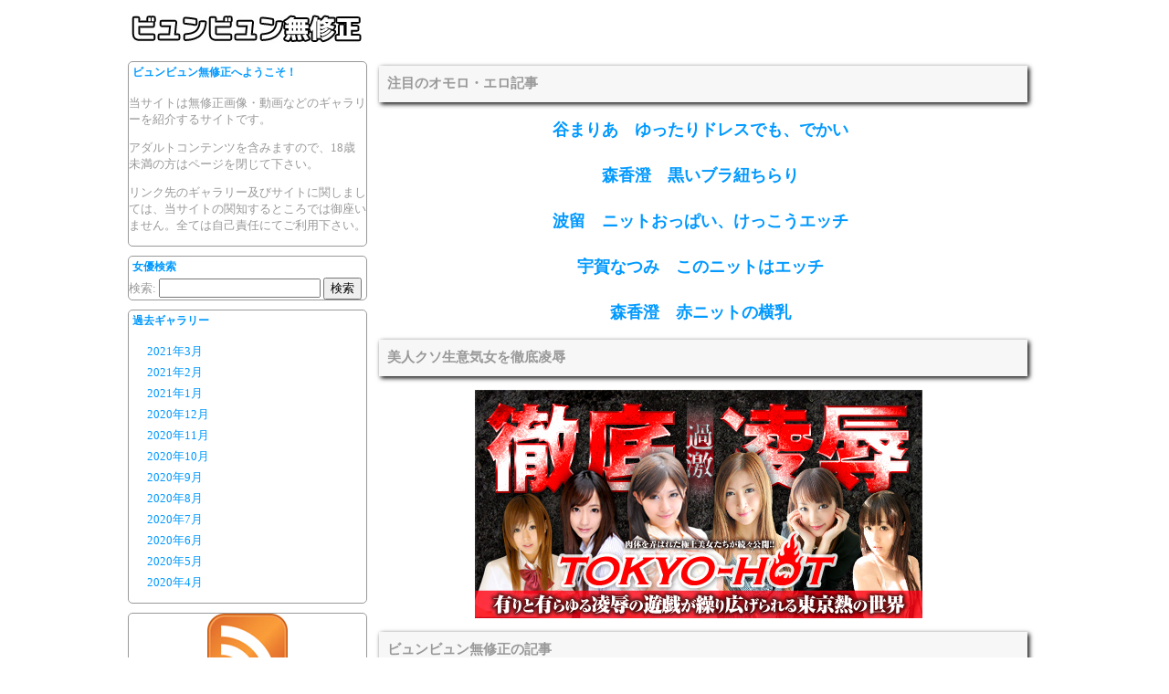

--- FILE ---
content_type: text/html; charset=UTF-8
request_url: https://byunbyun.net/archives/category/av%E3%82%A2%E3%82%A4%E3%83%89%E3%83%AB/%E5%90%89%E6%B2%A2%E6%98%8E%E6%AD%A9
body_size: 105340
content:
<!DOCTYPE html PUBLIC "-//W3C//DTD XHTML 1.0 Transitional//EN" "http://www.w3.org/TR/xhtml1/DTD/xhtml1-transitional.dtd">
<html xmlns="http://www.w3.org/1999/xhtml" xml:lang="ja">
<head>
<meta http-equiv="Content-Type" content="text/html;charset=UTF-8" />
<meta name="description" content="オマ○コまる見えの無修正画像を無料で大量ゲット！" />
<base target="_blank">

<title>吉沢明歩  |  My CMS</title>
<link rel="stylesheet" href="https://byunbyun.net/wp-content/themes/theme_byunbyun/style.css" />
<link rel="shortcut icon" href="favicon.ico">
<link rel='dns-prefetch' href='//s.w.org' />
<link rel="alternate" type="application/rss+xml" title="My CMS &raquo; 吉沢明歩 カテゴリーのフィード" href="https://byunbyun.net/archives/category/av%e3%82%a2%e3%82%a4%e3%83%89%e3%83%ab/%e5%90%89%e6%b2%a2%e6%98%8e%e6%ad%a9/feed" />
		<script type="text/javascript">
			window._wpemojiSettings = {"baseUrl":"https:\/\/s.w.org\/images\/core\/emoji\/12.0.0-1\/72x72\/","ext":".png","svgUrl":"https:\/\/s.w.org\/images\/core\/emoji\/12.0.0-1\/svg\/","svgExt":".svg","source":{"concatemoji":"https:\/\/byunbyun.net\/wp-includes\/js\/wp-emoji-release.min.js?ver=5.4.18"}};
			/*! This file is auto-generated */
			!function(e,a,t){var n,r,o,i=a.createElement("canvas"),p=i.getContext&&i.getContext("2d");function s(e,t){var a=String.fromCharCode;p.clearRect(0,0,i.width,i.height),p.fillText(a.apply(this,e),0,0);e=i.toDataURL();return p.clearRect(0,0,i.width,i.height),p.fillText(a.apply(this,t),0,0),e===i.toDataURL()}function c(e){var t=a.createElement("script");t.src=e,t.defer=t.type="text/javascript",a.getElementsByTagName("head")[0].appendChild(t)}for(o=Array("flag","emoji"),t.supports={everything:!0,everythingExceptFlag:!0},r=0;r<o.length;r++)t.supports[o[r]]=function(e){if(!p||!p.fillText)return!1;switch(p.textBaseline="top",p.font="600 32px Arial",e){case"flag":return s([127987,65039,8205,9895,65039],[127987,65039,8203,9895,65039])?!1:!s([55356,56826,55356,56819],[55356,56826,8203,55356,56819])&&!s([55356,57332,56128,56423,56128,56418,56128,56421,56128,56430,56128,56423,56128,56447],[55356,57332,8203,56128,56423,8203,56128,56418,8203,56128,56421,8203,56128,56430,8203,56128,56423,8203,56128,56447]);case"emoji":return!s([55357,56424,55356,57342,8205,55358,56605,8205,55357,56424,55356,57340],[55357,56424,55356,57342,8203,55358,56605,8203,55357,56424,55356,57340])}return!1}(o[r]),t.supports.everything=t.supports.everything&&t.supports[o[r]],"flag"!==o[r]&&(t.supports.everythingExceptFlag=t.supports.everythingExceptFlag&&t.supports[o[r]]);t.supports.everythingExceptFlag=t.supports.everythingExceptFlag&&!t.supports.flag,t.DOMReady=!1,t.readyCallback=function(){t.DOMReady=!0},t.supports.everything||(n=function(){t.readyCallback()},a.addEventListener?(a.addEventListener("DOMContentLoaded",n,!1),e.addEventListener("load",n,!1)):(e.attachEvent("onload",n),a.attachEvent("onreadystatechange",function(){"complete"===a.readyState&&t.readyCallback()})),(n=t.source||{}).concatemoji?c(n.concatemoji):n.wpemoji&&n.twemoji&&(c(n.twemoji),c(n.wpemoji)))}(window,document,window._wpemojiSettings);
		</script>
		<style type="text/css">
img.wp-smiley,
img.emoji {
	display: inline !important;
	border: none !important;
	box-shadow: none !important;
	height: 1em !important;
	width: 1em !important;
	margin: 0 .07em !important;
	vertical-align: -0.1em !important;
	background: none !important;
	padding: 0 !important;
}
</style>
	<link rel='stylesheet' id='wp-block-library-css'  href='https://byunbyun.net/wp-includes/css/dist/block-library/style.min.css?ver=5.4.18' type='text/css' media='all' />
<link rel='https://api.w.org/' href='https://byunbyun.net/wp-json/' />
<link rel="EditURI" type="application/rsd+xml" title="RSD" href="https://byunbyun.net/xmlrpc.php?rsd" />
<link rel="wlwmanifest" type="application/wlwmanifest+xml" href="https://byunbyun.net/wp-includes/wlwmanifest.xml" /> 
<meta name="generator" content="WordPress 5.4.18" />
<!-- Global site tag (gtag.js) - Google Analytics -->
<script async src="https://www.googletagmanager.com/gtag/js?id=UA-146809774-4"></script>
<script>
  window.dataLayer = window.dataLayer || [];
  function gtag(){dataLayer.push(arguments);}
  gtag('js', new Date());

  gtag('config', 'UA-146809774-4');
</script>


</head>
<body topmargin="0" leftmargin="0" rightmargin="0"class="archive category category-102">
<div align="center">



<div style="width:1000px;margin:0 auto;"><div class="title"><a href="https://byunbyun.net">

<img style="float:left;" src="https://byunbyun.net/wp-content/themes/theme_byunbyun/images/title.jpg" /></a></div>
	
	
<div style="margin: 7px 8px;">
</div>	
	<div id="sidebar">
<div  align="left">
<div class='sidebar-widget'><h2 class='sidebar-widget-title'>ビュンビュン無修正へようこそ！</h2>			<div class="textwidget"><p>当サイトは無修正画像・動画などのギャラリーを紹介するサイトです。</p>
<p>アダルトコンテンツを含みますので、18歳未満の方はページを閉じて下さい。</p>
<p>リンク先のギャラリー及びサイトに関しましては、当サイトの関知するところでは御座いません。全ては自己責任にてご利用下さい。</p>
</div>
		</div><div class='sidebar-widget'><h2 class='sidebar-widget-title'>女優検索</h2><form role="search" method="get" id="searchform" class="searchform" action="https://byunbyun.net/">
				<div>
					<label class="screen-reader-text" for="s">検索:</label>
					<input type="text" value="" name="s" id="s" />
					<input type="submit" id="searchsubmit" value="検索" />
				</div>
			</form></div><div class='sidebar-widget'><h2 class='sidebar-widget-title'>過去ギャラリー</h2>		<ul>
				<li><a href='https://byunbyun.net/archives/date/2021/03'>2021年3月</a></li>
	<li><a href='https://byunbyun.net/archives/date/2021/02'>2021年2月</a></li>
	<li><a href='https://byunbyun.net/archives/date/2021/01'>2021年1月</a></li>
	<li><a href='https://byunbyun.net/archives/date/2020/12'>2020年12月</a></li>
	<li><a href='https://byunbyun.net/archives/date/2020/11'>2020年11月</a></li>
	<li><a href='https://byunbyun.net/archives/date/2020/10'>2020年10月</a></li>
	<li><a href='https://byunbyun.net/archives/date/2020/09'>2020年9月</a></li>
	<li><a href='https://byunbyun.net/archives/date/2020/08'>2020年8月</a></li>
	<li><a href='https://byunbyun.net/archives/date/2020/07'>2020年7月</a></li>
	<li><a href='https://byunbyun.net/archives/date/2020/06'>2020年6月</a></li>
	<li><a href='https://byunbyun.net/archives/date/2020/05'>2020年5月</a></li>
	<li><a href='https://byunbyun.net/archives/date/2020/04'>2020年4月</a></li>
		</ul>
			</div><div class='sidebar-widget'>			<div class="textwidget"><div align="center">
<a href="https://byunbyun.net/feed"><img src="https://img.byunbyun.net/rss.jpg" boder="0"></a>
</div></div>
		</div><div class='sidebar-widget'><h2 class='sidebar-widget-title'>カテゴリー</h2>		<ul>
				<li class="cat-item cat-item-4 current-cat-parent current-cat-ancestor"><a href="https://byunbyun.net/archives/category/av%e3%82%a2%e3%82%a4%e3%83%89%e3%83%ab">AVアイドル</a> (563)
<ul class='children'>
	<li class="cat-item cat-item-297"><a href="https://byunbyun.net/archives/category/av%e3%82%a2%e3%82%a4%e3%83%89%e3%83%ab/%e5%af%a7%e3%80%85">寧々</a> (1)
</li>
	<li class="cat-item cat-item-300"><a href="https://byunbyun.net/archives/category/av%e3%82%a2%e3%82%a4%e3%83%89%e3%83%ab/%e3%82%8a%e3%82%93">りん</a> (1)
</li>
	<li class="cat-item cat-item-302"><a href="https://byunbyun.net/archives/category/av%e3%82%a2%e3%82%a4%e3%83%89%e3%83%ab/%e3%81%82%e3%81%9a%e5%b8%8c">あず希</a> (1)
</li>
	<li class="cat-item cat-item-303"><a href="https://byunbyun.net/archives/category/av%e3%82%a2%e3%82%a4%e3%83%89%e3%83%ab/%e8%97%a4%e6%a3%ae%e5%92%8c%e6%ad%8c%e5%ad%90">藤森和歌子</a> (1)
</li>
	<li class="cat-item cat-item-306"><a href="https://byunbyun.net/archives/category/av%e3%82%a2%e3%82%a4%e3%83%89%e3%83%ab/asuka">ASUKA</a> (1)
</li>
	<li class="cat-item cat-item-307"><a href="https://byunbyun.net/archives/category/av%e3%82%a2%e3%82%a4%e3%83%89%e3%83%ab/%e6%b6%bc%e9%a2%a8%e3%81%82%e3%82%93%e3%81%aa">涼風あんな</a> (1)
</li>
	<li class="cat-item cat-item-309"><a href="https://byunbyun.net/archives/category/av%e3%82%a2%e3%82%a4%e3%83%89%e3%83%ab/%e4%b8%80%e8%89%b2%e3%81%82%e3%81%9a%e3%81%95">一色あずさ</a> (1)
</li>
	<li class="cat-item cat-item-310"><a href="https://byunbyun.net/archives/category/av%e3%82%a2%e3%82%a4%e3%83%89%e3%83%ab/%e6%a1%83%e7%80%ac%e3%81%88%e3%81%bf%e3%82%8b">桃瀬えみる</a> (1)
</li>
	<li class="cat-item cat-item-311"><a href="https://byunbyun.net/archives/category/av%e3%82%a2%e3%82%a4%e3%83%89%e3%83%ab/%e6%9c%88%e9%87%8e%e3%81%af%e3%82%8b%e3%81%8b">月野はるか</a> (1)
</li>
	<li class="cat-item cat-item-313"><a href="https://byunbyun.net/archives/category/av%e3%82%a2%e3%82%a4%e3%83%89%e3%83%ab/%e7%80%ac%e6%88%b8%e6%ba%96">瀬戸準</a> (1)
</li>
	<li class="cat-item cat-item-314"><a href="https://byunbyun.net/archives/category/av%e3%82%a2%e3%82%a4%e3%83%89%e3%83%ab/%e5%a6%82%e6%9c%88%e3%82%ab%e3%83%ac%e3%83%b3">如月カレン</a> (1)
</li>
	<li class="cat-item cat-item-315"><a href="https://byunbyun.net/archives/category/av%e3%82%a2%e3%82%a4%e3%83%89%e3%83%ab/%e6%81%8b%e5%b0%8f%e5%a4%9c">恋小夜</a> (1)
</li>
	<li class="cat-item cat-item-318"><a href="https://byunbyun.net/archives/category/av%e3%82%a2%e3%82%a4%e3%83%89%e3%83%ab/%e7%89%87%e7%80%ac%e3%81%be%e3%81%93">片瀬まこ</a> (1)
</li>
	<li class="cat-item cat-item-319"><a href="https://byunbyun.net/archives/category/av%e3%82%a2%e3%82%a4%e3%83%89%e3%83%ab/%e6%9d%be%e4%b8%8b%e3%81%bf%e3%82%89%e3%81%ae">松下みらの</a> (1)
</li>
	<li class="cat-item cat-item-320"><a href="https://byunbyun.net/archives/category/av%e3%82%a2%e3%82%a4%e3%83%89%e3%83%ab/%e5%b2%a1%e9%87%8e%e5%a5%88%e3%80%85">岡野奈々</a> (1)
</li>
	<li class="cat-item cat-item-321"><a href="https://byunbyun.net/archives/category/av%e3%82%a2%e3%82%a4%e3%83%89%e3%83%ab/%e6%9d%a5%e6%a0%96%e3%82%8a%e3%81%8a">来栖りお</a> (1)
</li>
	<li class="cat-item cat-item-323"><a href="https://byunbyun.net/archives/category/av%e3%82%a2%e3%82%a4%e3%83%89%e3%83%ab/%e5%b9%b3%e5%b1%b1%e3%81%9f%e3%81%8b%e3%81%ad">平山たかね</a> (1)
</li>
	<li class="cat-item cat-item-324"><a href="https://byunbyun.net/archives/category/av%e3%82%a2%e3%82%a4%e3%83%89%e3%83%ab/%e5%80%89%e7%94%b0%e3%82%86%e3%81%84">倉田ゆい</a> (1)
</li>
	<li class="cat-item cat-item-327"><a href="https://byunbyun.net/archives/category/av%e3%82%a2%e3%82%a4%e3%83%89%e3%83%ab/%e5%90%9b%e9%87%8e%e3%82%86%e3%82%81">君野ゆめ</a> (1)
</li>
	<li class="cat-item cat-item-328"><a href="https://byunbyun.net/archives/category/av%e3%82%a2%e3%82%a4%e3%83%89%e3%83%ab/%e5%90%89%e6%b0%b8%e3%82%86%e3%82%8a%e3%81%82">吉永ゆりあ</a> (1)
</li>
	<li class="cat-item cat-item-330"><a href="https://byunbyun.net/archives/category/av%e3%82%a2%e3%82%a4%e3%83%89%e3%83%ab/%e7%ab%8b%e8%8a%b1%e9%87%8c%e5%ad%90">立花里子</a> (1)
</li>
	<li class="cat-item cat-item-331"><a href="https://byunbyun.net/archives/category/av%e3%82%a2%e3%82%a4%e3%83%89%e3%83%ab/%e4%b8%ad%e5%b3%b6%e4%ba%ac%e5%ad%90">中島京子</a> (1)
</li>
	<li class="cat-item cat-item-332"><a href="https://byunbyun.net/archives/category/av%e3%82%a2%e3%82%a4%e3%83%89%e3%83%ab/%e6%b2%b3%e5%90%88%e3%83%a1%e3%82%b0">河合メグ</a> (2)
</li>
	<li class="cat-item cat-item-333"><a href="https://byunbyun.net/archives/category/av%e3%82%a2%e3%82%a4%e3%83%89%e3%83%ab/%e6%97%a9%e5%b7%9d%e3%81%95%e3%81%8d">早川さき</a> (1)
</li>
	<li class="cat-item cat-item-334"><a href="https://byunbyun.net/archives/category/av%e3%82%a2%e3%82%a4%e3%83%89%e3%83%ab/%e8%93%ae%e7%be%8e%e3%82%ab%e3%83%ac%e3%83%b3">蓮美カレン</a> (1)
</li>
	<li class="cat-item cat-item-335"><a href="https://byunbyun.net/archives/category/av%e3%82%a2%e3%82%a4%e3%83%89%e3%83%ab/%e4%b8%ad%e5%b1%85%e3%81%bf%e3%82%86">中居みゆ</a> (1)
</li>
	<li class="cat-item cat-item-339"><a href="https://byunbyun.net/archives/category/av%e3%82%a2%e3%82%a4%e3%83%89%e3%83%ab/%e6%a1%9c%e4%ba%95%e3%82%8a%e3%81%8b">桜井りか</a> (1)
</li>
	<li class="cat-item cat-item-340"><a href="https://byunbyun.net/archives/category/av%e3%82%a2%e3%82%a4%e3%83%89%e3%83%ab/%e9%ba%bb%e7%be%8e%e3%82%86%e3%81%be">麻美ゆま</a> (1)
</li>
	<li class="cat-item cat-item-344"><a href="https://byunbyun.net/archives/category/av%e3%82%a2%e3%82%a4%e3%83%89%e3%83%ab/%e5%a4%a7%e6%b2%a2%e4%bd%91%e9%a6%99">大沢佑香</a> (1)
</li>
	<li class="cat-item cat-item-417"><a href="https://byunbyun.net/archives/category/av%e3%82%a2%e3%82%a4%e3%83%89%e3%83%ab/%e5%84%aa%e5%b8%8c%e3%81%be%e3%81%93%e3%81%a8">優希まこと</a> (4)
</li>
	<li class="cat-item cat-item-419"><a href="https://byunbyun.net/archives/category/av%e3%82%a2%e3%82%a4%e3%83%89%e3%83%ab/%e6%a4%8e%e5%90%8d%e3%81%b2%e3%81%8b%e3%82%8b">椎名ひかる</a> (2)
</li>
	<li class="cat-item cat-item-455"><a href="https://byunbyun.net/archives/category/av%e3%82%a2%e3%82%a4%e3%83%89%e3%83%ab/%e7%99%bd%e5%92%b2%e8%88%9e">白咲舞</a> (4)
</li>
	<li class="cat-item cat-item-471"><a href="https://byunbyun.net/archives/category/av%e3%82%a2%e3%82%a4%e3%83%89%e3%83%ab/%e5%b0%8f%e6%97%a5%e5%90%91%e3%81%bf%e3%81%8f">小日向みく</a> (4)
</li>
	<li class="cat-item cat-item-473"><a href="https://byunbyun.net/archives/category/av%e3%82%a2%e3%82%a4%e3%83%89%e3%83%ab/%e9%a3%af%e5%b2%a1%e3%81%8b%e3%81%aa%e3%81%93">飯岡かなこ</a> (4)
</li>
	<li class="cat-item cat-item-474"><a href="https://byunbyun.net/archives/category/av%e3%82%a2%e3%82%a4%e3%83%89%e3%83%ab/%e5%b8%82%e5%8e%9f%e3%81%95%e3%81%a8%e3%81%bf">市原さとみ</a> (4)
</li>
	<li class="cat-item cat-item-475"><a href="https://byunbyun.net/archives/category/av%e3%82%a2%e3%82%a4%e3%83%89%e3%83%ab/%e4%bd%90%e3%80%85%e6%9c%a8%e3%81%82%e3%81%84%e3%82%8a">佐々木あいり</a> (2)
</li>
	<li class="cat-item cat-item-478"><a href="https://byunbyun.net/archives/category/av%e3%82%a2%e3%82%a4%e3%83%89%e3%83%ab/%e6%9c%a8%e6%9d%91%e3%81%a4%e3%81%aa">木村つな</a> (4)
</li>
	<li class="cat-item cat-item-479"><a href="https://byunbyun.net/archives/category/av%e3%82%a2%e3%82%a4%e3%83%89%e3%83%ab/%e8%97%a4%e6%9c%ac%e3%83%aa%e3%83%bc%e3%83%8a">藤本リーナ</a> (4)
</li>
	<li class="cat-item cat-item-480"><a href="https://byunbyun.net/archives/category/av%e3%82%a2%e3%82%a4%e3%83%89%e3%83%ab/%e5%8c%97%e5%b7%9d%e7%9e%b3">北川瞳</a> (4)
</li>
	<li class="cat-item cat-item-481"><a href="https://byunbyun.net/archives/category/av%e3%82%a2%e3%82%a4%e3%83%89%e3%83%ab/%e4%b8%8a%e5%8e%9f%e4%bf%9d%e5%a5%88%e7%be%8e">上原保奈美</a> (4)
</li>
	<li class="cat-item cat-item-482"><a href="https://byunbyun.net/archives/category/av%e3%82%a2%e3%82%a4%e3%83%89%e3%83%ab/%e4%b8%ad%e5%b7%9d%e7%be%8e%e9%a6%99">中川美香</a> (4)
</li>
	<li class="cat-item cat-item-484"><a href="https://byunbyun.net/archives/category/av%e3%82%a2%e3%82%a4%e3%83%89%e3%83%ab/%e5%a4%8f%e5%b8%86">夏帆</a> (1)
</li>
	<li class="cat-item cat-item-485"><a href="https://byunbyun.net/archives/category/av%e3%82%a2%e3%82%a4%e3%83%89%e3%83%ab/%e8%b5%a4%e8%a5%bf%e3%82%b1%e3%82%a4">赤西ケイ</a> (4)
</li>
	<li class="cat-item cat-item-486"><a href="https://byunbyun.net/archives/category/av%e3%82%a2%e3%82%a4%e3%83%89%e3%83%ab/%e6%a3%ae%e5%b7%9d%e3%81%b2%e3%81%8b%e3%82%8b">森川ひかる</a> (4)
</li>
	<li class="cat-item cat-item-488"><a href="https://byunbyun.net/archives/category/av%e3%82%a2%e3%82%a4%e3%83%89%e3%83%ab/%e3%82%82%e3%82%82%e3%81%8b%e3%82%8a%e3%82%93">ももかりん</a> (4)
</li>
	<li class="cat-item cat-item-489"><a href="https://byunbyun.net/archives/category/av%e3%82%a2%e3%82%a4%e3%83%89%e3%83%ab/%e8%91%b5%e3%81%bf%e3%82%86">葵みゆ</a> (4)
</li>
	<li class="cat-item cat-item-491"><a href="https://byunbyun.net/archives/category/av%e3%82%a2%e3%82%a4%e3%83%89%e3%83%ab/%e6%ad%a6%e4%ba%95%e9%ba%bb%e5%b8%8c">武井麻希</a> (4)
</li>
	<li class="cat-item cat-item-492"><a href="https://byunbyun.net/archives/category/av%e3%82%a2%e3%82%a4%e3%83%89%e3%83%ab/%e5%b2%a9%e4%bd%90%e3%81%82%e3%82%86%e3%81%bf">岩佐あゆみ</a> (4)
</li>
	<li class="cat-item cat-item-494"><a href="https://byunbyun.net/archives/category/av%e3%82%a2%e3%82%a4%e3%83%89%e3%83%ab/%e6%a0%84%e5%80%89%e5%bd%a9">栄倉彩</a> (4)
</li>
	<li class="cat-item cat-item-495"><a href="https://byunbyun.net/archives/category/av%e3%82%a2%e3%82%a4%e3%83%89%e3%83%ab/%e6%97%a5%e5%90%91%e5%b0%8f%e5%a4%8f">日向小夏</a> (2)
</li>
	<li class="cat-item cat-item-497"><a href="https://byunbyun.net/archives/category/av%e3%82%a2%e3%82%a4%e3%83%89%e3%83%ab/%e6%84%9b%e5%92%b2%e3%82%8c%e3%81%84%e3%82%89">愛咲れいら</a> (4)
</li>
	<li class="cat-item cat-item-498"><a href="https://byunbyun.net/archives/category/av%e3%82%a2%e3%82%a4%e3%83%89%e3%83%ab/%e6%a5%93%e4%b9%83%e3%80%85%e8%8a%b1">楓乃々花</a> (4)
</li>
	<li class="cat-item cat-item-499"><a href="https://byunbyun.net/archives/category/av%e3%82%a2%e3%82%a4%e3%83%89%e3%83%ab/%e6%84%9b%e5%86%85%e6%a2%a8%e8%8a%b1">愛内梨花</a> (4)
</li>
	<li class="cat-item cat-item-500"><a href="https://byunbyun.net/archives/category/av%e3%82%a2%e3%82%a4%e3%83%89%e3%83%ab/%e5%b0%8f%e6%b3%89%e7%9c%9f%e5%b8%8c">小泉真希</a> (4)
</li>
	<li class="cat-item cat-item-503"><a href="https://byunbyun.net/archives/category/av%e3%82%a2%e3%82%a4%e3%83%89%e3%83%ab/%e6%98%9f%e5%92%b2%e5%84%aa%e8%8f%9c">星咲優菜</a> (2)
</li>
	<li class="cat-item cat-item-504"><a href="https://byunbyun.net/archives/category/av%e3%82%a2%e3%82%a4%e3%83%89%e3%83%ab/%e9%96%93%e5%ae%ae%e7%b4%94">間宮純</a> (2)
</li>
	<li class="cat-item cat-item-506"><a href="https://byunbyun.net/archives/category/av%e3%82%a2%e3%82%a4%e3%83%89%e3%83%ab/%e6%ab%bb%e4%ba%95%e3%82%86%e3%82%8a">櫻井ゆり</a> (8)
</li>
	<li class="cat-item cat-item-507"><a href="https://byunbyun.net/archives/category/av%e3%82%a2%e3%82%a4%e3%83%89%e3%83%ab/%e5%b0%8f%e6%a9%8b%e5%92%b2">小橋咲</a> (3)
</li>
	<li class="cat-item cat-item-508"><a href="https://byunbyun.net/archives/category/av%e3%82%a2%e3%82%a4%e3%83%89%e3%83%ab/%e9%81%a5%e3%82%81%e3%81%90%e3%81%bf">遥めぐみ</a> (4)
</li>
	<li class="cat-item cat-item-509"><a href="https://byunbyun.net/archives/category/av%e3%82%a2%e3%82%a4%e3%83%89%e3%83%ab/%e6%b8%a1%e8%be%ba%e7%be%8e%e7%be%bd">渡辺美羽</a> (4)
</li>
	<li class="cat-item cat-item-510"><a href="https://byunbyun.net/archives/category/av%e3%82%a2%e3%82%a4%e3%83%89%e3%83%ab/%e6%96%b0%e4%ba%95%e3%82%8c%e3%81%aa">新井れな</a> (3)
</li>
	<li class="cat-item cat-item-511"><a href="https://byunbyun.net/archives/category/av%e3%82%a2%e3%82%a4%e3%83%89%e3%83%ab/%e7%ab%b9%e5%86%85%e6%9f%9a%e8%91%89">竹内柚葉</a> (1)
</li>
	<li class="cat-item cat-item-512"><a href="https://byunbyun.net/archives/category/av%e3%82%a2%e3%82%a4%e3%83%89%e3%83%ab/%e5%84%aa%e6%9c%a8%e3%81%be%e3%81%bf">優木まみ</a> (4)
</li>
	<li class="cat-item cat-item-514"><a href="https://byunbyun.net/archives/category/av%e3%82%a2%e3%82%a4%e3%83%89%e3%83%ab/%e6%b2%a2%e7%94%b0%e3%81%82%e3%81%84%e3%82%8a">沢田あいり</a> (2)
</li>
	<li class="cat-item cat-item-515"><a href="https://byunbyun.net/archives/category/av%e3%82%a2%e3%82%a4%e3%83%89%e3%83%ab/%e3%81%82%e3%81%9a%e3%81%bf%e6%81%8b">あずみ恋</a> (2)
</li>
	<li class="cat-item cat-item-516"><a href="https://byunbyun.net/archives/category/av%e3%82%a2%e3%82%a4%e3%83%89%e3%83%ab/%e8%a5%bf%e9%87%8e%e3%82%a8%e3%83%aa%e3%82%ab">西野エリカ</a> (2)
</li>
	<li class="cat-item cat-item-517"><a href="https://byunbyun.net/archives/category/av%e3%82%a2%e3%82%a4%e3%83%89%e3%83%ab/%e4%b8%80%e3%83%8e%e7%80%ac%e3%82%a2%e3%83%a1%e3%83%aa">一ノ瀬アメリ</a> (1)
</li>
	<li class="cat-item cat-item-518"><a href="https://byunbyun.net/archives/category/av%e3%82%a2%e3%82%a4%e3%83%89%e3%83%ab/%e7%99%be%e7%94%b0%e3%82%86%e3%81%8d%e3%81%aa">百田ゆきな</a> (4)
</li>
	<li class="cat-item cat-item-519"><a href="https://byunbyun.net/archives/category/av%e3%82%a2%e3%82%a4%e3%83%89%e3%83%ab/%e7%85%8c%e8%8a%bd%e6%9c%a8%e3%81%b2%e3%81%8b%e3%82%8b">煌芽木ひかる</a> (2)
</li>
	<li class="cat-item cat-item-520"><a href="https://byunbyun.net/archives/category/av%e3%82%a2%e3%82%a4%e3%83%89%e3%83%ab/%e5%b7%9d%e5%b3%b6%e3%83%ad%e3%83%bc%e3%82%b5">川島ローサ</a> (4)
</li>
	<li class="cat-item cat-item-521"><a href="https://byunbyun.net/archives/category/av%e3%82%a2%e3%82%a4%e3%83%89%e3%83%ab/%e9%9f%b3%e7%be%bd%e3%83%ac%e3%82%aa%e3%83%b3">音羽レオン</a> (4)
</li>
	<li class="cat-item cat-item-522"><a href="https://byunbyun.net/archives/category/av%e3%82%a2%e3%82%a4%e3%83%89%e3%83%ab/%e5%a4%8f%e5%b7%9d%e6%9c%aa%e4%be%86">夏川未來</a> (2)
</li>
	<li class="cat-item cat-item-523"><a href="https://byunbyun.net/archives/category/av%e3%82%a2%e3%82%a4%e3%83%89%e3%83%ab/%e7%b7%92%e5%b7%9d%e3%81%bf%e3%81%9a%e3%81%8d">緒川みずき</a> (2)
</li>
	<li class="cat-item cat-item-524"><a href="https://byunbyun.net/archives/category/av%e3%82%a2%e3%82%a4%e3%83%89%e3%83%ab/%e5%b0%8f%e5%9d%82%e3%81%a8%e3%82%82%e3%81%bf">小坂ともみ</a> (2)
</li>
	<li class="cat-item cat-item-525"><a href="https://byunbyun.net/archives/category/av%e3%82%a2%e3%82%a4%e3%83%89%e3%83%ab/%e7%99%bd%e7%9f%b3%e3%81%aa%e3%81%8a">白石なお</a> (1)
</li>
	<li class="cat-item cat-item-5"><a href="https://byunbyun.net/archives/category/av%e3%82%a2%e3%82%a4%e3%83%89%e3%83%ab/%e5%a7%ab%e9%87%8e%e6%84%9b">姫野愛</a> (2)
</li>
	<li class="cat-item cat-item-36"><a href="https://byunbyun.net/archives/category/av%e3%82%a2%e3%82%a4%e3%83%89%e3%83%ab/%e5%a4%a7%e6%b2%a2%e9%81%a5">大沢遥</a> (1)
</li>
	<li class="cat-item cat-item-37"><a href="https://byunbyun.net/archives/category/av%e3%82%a2%e3%82%a4%e3%83%89%e3%83%ab/%e4%b8%8a%e5%8e%9f%e3%82%ab%e3%82%a8%e3%83%a9">上原カエラ</a> (2)
</li>
	<li class="cat-item cat-item-38"><a href="https://byunbyun.net/archives/category/av%e3%82%a2%e3%82%a4%e3%83%89%e3%83%ab/%e6%98%9f%e9%87%8e%e3%81%be%e3%81%84">星野まい</a> (1)
</li>
	<li class="cat-item cat-item-39"><a href="https://byunbyun.net/archives/category/av%e3%82%a2%e3%82%a4%e3%83%89%e3%83%ab/%e6%84%9b%e9%9f%b3%e3%81%be%e3%81%b2%e3%82%8d">愛音まひろ</a> (1)
</li>
	<li class="cat-item cat-item-40"><a href="https://byunbyun.net/archives/category/av%e3%82%a2%e3%82%a4%e3%83%89%e3%83%ab/%e7%90%b4%e4%b9%83">琴乃</a> (1)
</li>
	<li class="cat-item cat-item-41"><a href="https://byunbyun.net/archives/category/av%e3%82%a2%e3%82%a4%e3%83%89%e3%83%ab/%e5%9d%82%e4%b8%8b%e6%a2%a2">坂下梢</a> (1)
</li>
	<li class="cat-item cat-item-42"><a href="https://byunbyun.net/archives/category/av%e3%82%a2%e3%82%a4%e3%83%89%e3%83%ab/%e6%a9%98%e3%81%8f%e3%82%89%e3%82%89">橘くらら</a> (2)
</li>
	<li class="cat-item cat-item-43"><a href="https://byunbyun.net/archives/category/av%e3%82%a2%e3%82%a4%e3%83%89%e3%83%ab/%e6%a1%9c%e3%81%93%e3%81%93%e3%81%bf">桜ここみ</a> (2)
</li>
	<li class="cat-item cat-item-44"><a href="https://byunbyun.net/archives/category/av%e3%82%a2%e3%82%a4%e3%83%89%e3%83%ab/%e9%9d%92%e7%a9%ba%e5%b0%8f%e5%a4%8f">青空小夏</a> (2)
</li>
	<li class="cat-item cat-item-45"><a href="https://byunbyun.net/archives/category/av%e3%82%a2%e3%82%a4%e3%83%89%e3%83%ab/nao">nao.</a> (1)
</li>
	<li class="cat-item cat-item-47"><a href="https://byunbyun.net/archives/category/av%e3%82%a2%e3%82%a4%e3%83%89%e3%83%ab/%e5%a4%8f%e7%9b%ae%e3%83%8a%e3%83%8a">夏目ナナ</a> (2)
</li>
	<li class="cat-item cat-item-48"><a href="https://byunbyun.net/archives/category/av%e3%82%a2%e3%82%a4%e3%83%89%e3%83%ab/%e3%81%95%e3%81%8a%e3%82%8a">さおり</a> (1)
</li>
	<li class="cat-item cat-item-49"><a href="https://byunbyun.net/archives/category/av%e3%82%a2%e3%82%a4%e3%83%89%e3%83%ab/%e6%a5%93%e3%82%a2%e3%82%a4%e3%83%ab">楓アイル</a> (1)
</li>
	<li class="cat-item cat-item-51"><a href="https://byunbyun.net/archives/category/av%e3%82%a2%e3%82%a4%e3%83%89%e3%83%ab/%e6%a1%9c%e6%9c%b1%e9%9f%b3">桜朱音</a> (3)
</li>
	<li class="cat-item cat-item-52"><a href="https://byunbyun.net/archives/category/av%e3%82%a2%e3%82%a4%e3%83%89%e3%83%ab/%e9%87%91%e6%b2%a2%e6%96%87%e5%ad%90">金沢文子</a> (2)
</li>
	<li class="cat-item cat-item-53"><a href="https://byunbyun.net/archives/category/av%e3%82%a2%e3%82%a4%e3%83%89%e3%83%ab/%e5%90%89%e6%b2%a2%e6%b4%8b%e5%ad%90">吉沢洋子</a> (1)
</li>
	<li class="cat-item cat-item-54"><a href="https://byunbyun.net/archives/category/av%e3%82%a2%e3%82%a4%e3%83%89%e3%83%ab/%e3%81%82%e3%81%84%e3%81%a0%e3%82%86%e3%81%82">あいだゆあ</a> (9)
</li>
	<li class="cat-item cat-item-55"><a href="https://byunbyun.net/archives/category/av%e3%82%a2%e3%82%a4%e3%83%89%e3%83%ab/%e6%9c%89%e5%b8%8c%e3%81%a1%e3%81%aa">有希ちな</a> (3)
</li>
	<li class="cat-item cat-item-64"><a href="https://byunbyun.net/archives/category/av%e3%82%a2%e3%82%a4%e3%83%89%e3%83%ab/%e3%81%82%e3%81%84%e3%81%8b%e3%82%8f%e3%82%86%e3%82%89">あいかわゆら</a> (2)
</li>
	<li class="cat-item cat-item-65"><a href="https://byunbyun.net/archives/category/av%e3%82%a2%e3%82%a4%e3%83%89%e3%83%ab/%e9%9d%92%e5%b1%b1%e3%82%86%e3%81%84">青山ゆい</a> (2)
</li>
	<li class="cat-item cat-item-66"><a href="https://byunbyun.net/archives/category/av%e3%82%a2%e3%82%a4%e3%83%89%e3%83%ab/%e8%93%ae%e7%be%8e%e3%82%86%e3%81%84">蓮美ゆい</a> (2)
</li>
	<li class="cat-item cat-item-67"><a href="https://byunbyun.net/archives/category/av%e3%82%a2%e3%82%a4%e3%83%89%e3%83%ab/%e6%97%a9%e4%b9%99%e5%a5%b3%e5%84%aa">早乙女優</a> (1)
</li>
	<li class="cat-item cat-item-68"><a href="https://byunbyun.net/archives/category/av%e3%82%a2%e3%82%a4%e3%83%89%e3%83%ab/%e7%80%ac%e6%88%b8%e7%94%b1%e8%a1%a3">瀬戸由衣</a> (3)
</li>
	<li class="cat-item cat-item-69"><a href="https://byunbyun.net/archives/category/av%e3%82%a2%e3%82%a4%e3%83%89%e3%83%ab/%e7%b4%85%e9%9f%b3%e3%81%bb%e3%81%9f%e3%82%8b">紅音ほたる</a> (1)
</li>
	<li class="cat-item cat-item-70"><a href="https://byunbyun.net/archives/category/av%e3%82%a2%e3%82%a4%e3%83%89%e3%83%ab/misako">Misako</a> (1)
</li>
	<li class="cat-item cat-item-71"><a href="https://byunbyun.net/archives/category/av%e3%82%a2%e3%82%a4%e3%83%89%e3%83%ab/%e7%b6%bf%e8%b2%ab%e8%8a%bd%e8%a1%a3%e5%ad%90">綿貫芽衣子</a> (1)
</li>
	<li class="cat-item cat-item-73"><a href="https://byunbyun.net/archives/category/av%e3%82%a2%e3%82%a4%e3%83%89%e3%83%ab/%e5%90%89%e5%b7%9d%e6%b4%8b%e5%ad%90">吉川洋子</a> (1)
</li>
	<li class="cat-item cat-item-95"><a href="https://byunbyun.net/archives/category/av%e3%82%a2%e3%82%a4%e3%83%89%e3%83%ab/%e9%9b%a8%e5%ae%ae%e7%90%b4%e9%9f%b3">雨宮琴音</a> (3)
</li>
	<li class="cat-item cat-item-96"><a href="https://byunbyun.net/archives/category/av%e3%82%a2%e3%82%a4%e3%83%89%e3%83%ab/%e6%81%b5%e3%81%91%e3%81%84">恵けい</a> (1)
</li>
	<li class="cat-item cat-item-97"><a href="https://byunbyun.net/archives/category/av%e3%82%a2%e3%82%a4%e3%83%89%e3%83%ab/%e6%98%8e%e6%97%a5%e8%8a%b1%e3%82%ad%e3%83%a9%e3%83%a9">明日花キララ</a> (3)
</li>
	<li class="cat-item cat-item-98"><a href="https://byunbyun.net/archives/category/av%e3%82%a2%e3%82%a4%e3%83%89%e3%83%ab/%e5%84%aa%e6%9c%a8%e3%81%8b%e3%82%8a%e3%82%93">優木かりん</a> (1)
</li>
	<li class="cat-item cat-item-99"><a href="https://byunbyun.net/archives/category/av%e3%82%a2%e3%82%a4%e3%83%89%e3%83%ab/%e9%ba%bb%e7%94%9f%e9%a6%99%e6%9c%88">麻生香月</a> (1)
</li>
	<li class="cat-item cat-item-100"><a href="https://byunbyun.net/archives/category/av%e3%82%a2%e3%82%a4%e3%83%89%e3%83%ab/%e6%a3%ae%e5%b1%b1%e8%8a%b1%e5%a5%88">森山花奈</a> (1)
</li>
	<li class="cat-item cat-item-101"><a href="https://byunbyun.net/archives/category/av%e3%82%a2%e3%82%a4%e3%83%89%e3%83%ab/%e3%81%bb%e3%81%97%e3%81%ae%e3%81%bf%e3%82%86">ほしのみゆ</a> (3)
</li>
	<li class="cat-item cat-item-102 current-cat"><a aria-current="page" href="https://byunbyun.net/archives/category/av%e3%82%a2%e3%82%a4%e3%83%89%e3%83%ab/%e5%90%89%e6%b2%a2%e6%98%8e%e6%ad%a9">吉沢明歩</a> (4)
</li>
	<li class="cat-item cat-item-106"><a href="https://byunbyun.net/archives/category/av%e3%82%a2%e3%82%a4%e3%83%89%e3%83%ab/%e6%98%8e%e4%bd%90%e5%a5%88">明佐奈</a> (1)
</li>
	<li class="cat-item cat-item-107"><a href="https://byunbyun.net/archives/category/av%e3%82%a2%e3%82%a4%e3%83%89%e3%83%ab/%e6%98%a5%e5%92%b2%e3%81%82%e3%81%9a%e3%81%bf-av%e3%82%a2%e3%82%a4%e3%83%89%e3%83%ab">春咲あずみ</a> (4)
</li>
	<li class="cat-item cat-item-108"><a href="https://byunbyun.net/archives/category/av%e3%82%a2%e3%82%a4%e3%83%89%e3%83%ab/%e6%97%a9%e5%9d%82%e3%81%b2%e3%81%a8%e3%81%bf">早坂ひとみ</a> (2)
</li>
	<li class="cat-item cat-item-109"><a href="https://byunbyun.net/archives/category/av%e3%82%a2%e3%82%a4%e3%83%89%e3%83%ab/%e6%9c%9d%e6%97%a5%e5%a5%88%e3%81%82%e3%81%8b%e3%82%8a">朝日奈あかり</a> (1)
</li>
	<li class="cat-item cat-item-110"><a href="https://byunbyun.net/archives/category/av%e3%82%a2%e3%82%a4%e3%83%89%e3%83%ab/%e7%ab%b9%e5%86%85%e3%81%82%e3%81%84">竹内あい</a> (3)
</li>
	<li class="cat-item cat-item-111"><a href="https://byunbyun.net/archives/category/av%e3%82%a2%e3%82%a4%e3%83%89%e3%83%ab/ami">ami</a> (1)
</li>
	<li class="cat-item cat-item-112"><a href="https://byunbyun.net/archives/category/av%e3%82%a2%e3%82%a4%e3%83%89%e3%83%ab/%e9%bb%92%e6%9c%a8%e3%82%a2%e3%83%aa%e3%82%b5">黒木アリサ</a> (5)
</li>
	<li class="cat-item cat-item-113"><a href="https://byunbyun.net/archives/category/av%e3%82%a2%e3%82%a4%e3%83%89%e3%83%ab/%e4%bd%90%e5%b1%b1%e6%84%9b">佐山愛</a> (3)
</li>
	<li class="cat-item cat-item-114"><a href="https://byunbyun.net/archives/category/av%e3%82%a2%e3%82%a4%e3%83%89%e3%83%ab/%e9%ae%8e%e5%b7%9d%e3%81%82%e3%81%bf">鮎川あみ</a> (1)
</li>
	<li class="cat-item cat-item-115"><a href="https://byunbyun.net/archives/category/av%e3%82%a2%e3%82%a4%e3%83%89%e3%83%ab/%e7%a5%9e%e8%b0%b7%e6%b2%99%e7%b9%94">神谷沙織</a> (1)
</li>
	<li class="cat-item cat-item-116"><a href="https://byunbyun.net/archives/category/av%e3%82%a2%e3%82%a4%e3%83%89%e3%83%ab/%e5%a4%a7%e6%b2%a2%e3%81%af%e3%82%8b%e3%81%8b">大沢はるか</a> (1)
</li>
	<li class="cat-item cat-item-117"><a href="https://byunbyun.net/archives/category/av%e3%82%a2%e3%82%a4%e3%83%89%e3%83%ab/%e9%ab%98%e6%a8%b9%e3%83%9e%e3%83%aa%e3%82%a2">高樹マリア</a> (2)
</li>
	<li class="cat-item cat-item-118"><a href="https://byunbyun.net/archives/category/av%e3%82%a2%e3%82%a4%e3%83%89%e3%83%ab/%e9%95%b7%e7%80%ac%e8%8c%9c">長瀬茜</a> (1)
</li>
	<li class="cat-item cat-item-119"><a href="https://byunbyun.net/archives/category/av%e3%82%a2%e3%82%a4%e3%83%89%e3%83%ab/%e5%b8%8c%e5%bf%97%e3%81%82%e3%81%84%e3%81%ae">希志あいの</a> (4)
</li>
	<li class="cat-item cat-item-120"><a href="https://byunbyun.net/archives/category/av%e3%82%a2%e3%82%a4%e3%83%89%e3%83%ab/%e4%b8%83%e6%b5%b7%e3%81%aa%e3%81%aa">七海なな</a> (4)
</li>
	<li class="cat-item cat-item-121"><a href="https://byunbyun.net/archives/category/av%e3%82%a2%e3%82%a4%e3%83%89%e3%83%ab/%e3%81%bf%e3%81%b2%e3%82%8d">みひろ</a> (6)
</li>
	<li class="cat-item cat-item-122"><a href="https://byunbyun.net/archives/category/av%e3%82%a2%e3%82%a4%e3%83%89%e3%83%ab/%e8%a5%bf%e7%94%b0%e7%be%8e%e6%b2%99">西田美沙</a> (1)
</li>
	<li class="cat-item cat-item-123"><a href="https://byunbyun.net/archives/category/av%e3%82%a2%e3%82%a4%e3%83%89%e3%83%ab/%e5%90%89%e5%b4%8e%e7%9b%b4%e7%b7%92">吉崎直緒</a> (4)
</li>
	<li class="cat-item cat-item-124"><a href="https://byunbyun.net/archives/category/av%e3%82%a2%e3%82%a4%e3%83%89%e3%83%ab/%e5%a4%a9%e6%b5%b7%e9%ba%97">天海麗</a> (2)
</li>
	<li class="cat-item cat-item-125"><a href="https://byunbyun.net/archives/category/av%e3%82%a2%e3%82%a4%e3%83%89%e3%83%ab/%e6%b0%b4%e5%9f%8e%e3%82%86%e3%81%86">水城ゆう</a> (2)
</li>
	<li class="cat-item cat-item-126"><a href="https://byunbyun.net/archives/category/av%e3%82%a2%e3%82%a4%e3%83%89%e3%83%ab/%e6%bb%9d%e6%b2%a2%e5%84%aa%e5%a5%88">滝沢優奈</a> (2)
</li>
	<li class="cat-item cat-item-127"><a href="https://byunbyun.net/archives/category/av%e3%82%a2%e3%82%a4%e3%83%89%e3%83%ab/%e6%a3%ae%e6%9d%91%e3%81%af%e3%82%8b%e3%81%8b">森村はるか</a> (2)
</li>
	<li class="cat-item cat-item-128"><a href="https://byunbyun.net/archives/category/av%e3%82%a2%e3%82%a4%e3%83%89%e3%83%ab/%e7%a5%9e%e8%b0%b7%e5%a7%ab">神谷姫</a> (3)
</li>
	<li class="cat-item cat-item-129"><a href="https://byunbyun.net/archives/category/av%e3%82%a2%e3%82%a4%e3%83%89%e3%83%ab/%e6%9d%be%e5%b3%b6%e3%81%8b%e3%81%88%e3%81%a7">松島かえで</a> (2)
</li>
	<li class="cat-item cat-item-130"><a href="https://byunbyun.net/archives/category/av%e3%82%a2%e3%82%a4%e3%83%89%e3%83%ab/%e6%b6%bc%e6%9e%9c%e3%82%8a%e3%82%93">涼果りん</a> (2)
</li>
	<li class="cat-item cat-item-131"><a href="https://byunbyun.net/archives/category/av%e3%82%a2%e3%82%a4%e3%83%89%e3%83%ab/%e5%b0%8f%e6%b3%89%e6%a2%a8%e8%8f%9c">小泉梨菜</a> (4)
</li>
	<li class="cat-item cat-item-132"><a href="https://byunbyun.net/archives/category/av%e3%82%a2%e3%82%a4%e3%83%89%e3%83%ab/%e5%a7%ab%e5%92%b2%e3%82%8a%e3%82%8a%e3%81%82">姫咲りりあ</a> (2)
</li>
	<li class="cat-item cat-item-133"><a href="https://byunbyun.net/archives/category/av%e3%82%a2%e3%82%a4%e3%83%89%e3%83%ab/%e8%b5%a4%e8%a5%bf%e6%b6%bc">赤西涼</a> (2)
</li>
	<li class="cat-item cat-item-134"><a href="https://byunbyun.net/archives/category/av%e3%82%a2%e3%82%a4%e3%83%89%e3%83%ab/%e4%b8%8a%e5%8e%9f%e7%b6%be">上原綾</a> (2)
</li>
	<li class="cat-item cat-item-135"><a href="https://byunbyun.net/archives/category/av%e3%82%a2%e3%82%a4%e3%83%89%e3%83%ab/%e7%be%8e%e7%ab%b9%e6%b6%bc%e5%ad%90">美竹涼子</a> (1)
</li>
	<li class="cat-item cat-item-136"><a href="https://byunbyun.net/archives/category/av%e3%82%a2%e3%82%a4%e3%83%89%e3%83%ab/%e7%90%b4%e6%97%a9%e5%a6%83">琴早妃</a> (1)
</li>
	<li class="cat-item cat-item-137"><a href="https://byunbyun.net/archives/category/av%e3%82%a2%e3%82%a4%e3%83%89%e3%83%ab/%e7%af%84%e7%94%b0%e7%b4%97%e3%80%85">範田紗々</a> (2)
</li>
	<li class="cat-item cat-item-138"><a href="https://byunbyun.net/archives/category/av%e3%82%a2%e3%82%a4%e3%83%89%e3%83%ab/%e5%8c%97%e5%8e%9f%e5%a4%9a%e9%a6%99%e5%ad%90">北原多香子</a> (2)
</li>
	<li class="cat-item cat-item-139"><a href="https://byunbyun.net/archives/category/av%e3%82%a2%e3%82%a4%e3%83%89%e3%83%ab/rio%ef%bc%88%e6%9f%9a%e6%9c%a8%e3%83%86%e3%82%a3%e3%83%8a%ef%bc%89">Rio（柚木ティナ）</a> (4)
</li>
	<li class="cat-item cat-item-140"><a href="https://byunbyun.net/archives/category/av%e3%82%a2%e3%82%a4%e3%83%89%e3%83%ab/%e6%a3%ae%e4%b8%8b%e3%81%8f%e3%82%8b%e3%81%bf">森下くるみ</a> (2)
</li>
	<li class="cat-item cat-item-141"><a href="https://byunbyun.net/archives/category/av%e3%82%a2%e3%82%a4%e3%83%89%e3%83%ab/%e9%a2%a8%e9%87%8e%e8%88%9e%e5%ad%90">風野舞子</a> (3)
</li>
	<li class="cat-item cat-item-142"><a href="https://byunbyun.net/archives/category/av%e3%82%a2%e3%82%a4%e3%83%89%e3%83%ab/%e6%a4%8e%e5%90%8d%e3%82%8c%e3%81%84%e3%81%8b">椎名れいか</a> (3)
</li>
	<li class="cat-item cat-item-143"><a href="https://byunbyun.net/archives/category/av%e3%82%a2%e3%82%a4%e3%83%89%e3%83%ab/%e7%99%bd%e7%9f%b3%e3%81%82%e3%82%84">白石あや</a> (1)
</li>
	<li class="cat-item cat-item-144"><a href="https://byunbyun.net/archives/category/av%e3%82%a2%e3%82%a4%e3%83%89%e3%83%ab/%e5%8e%9f%e6%9b%b4%e7%b4%97">原更紗</a> (1)
</li>
	<li class="cat-item cat-item-154"><a href="https://byunbyun.net/archives/category/av%e3%82%a2%e3%82%a4%e3%83%89%e3%83%ab/%e8%92%bc%e4%ba%95%e3%81%9d%e3%82%89">蒼井そら</a> (1)
</li>
	<li class="cat-item cat-item-155"><a href="https://byunbyun.net/archives/category/av%e3%82%a2%e3%82%a4%e3%83%89%e3%83%ab/%e4%bc%8a%e6%9d%b1%e3%81%a1%e3%81%8b%e3%81%bb">伊東ちかほ</a> (1)
</li>
	<li class="cat-item cat-item-156"><a href="https://byunbyun.net/archives/category/av%e3%82%a2%e3%82%a4%e3%83%89%e3%83%ab/%e7%a9%82%e8%8a%b1">穂花</a> (5)
</li>
	<li class="cat-item cat-item-157"><a href="https://byunbyun.net/archives/category/av%e3%82%a2%e3%82%a4%e3%83%89%e3%83%ab/%e6%98%a5%e8%8f%9c%e3%81%be%e3%81%84">春菜まい</a> (1)
</li>
	<li class="cat-item cat-item-158"><a href="https://byunbyun.net/archives/category/av%e3%82%a2%e3%82%a4%e3%83%89%e3%83%ab/%e7%be%8e%e5%92%b2%e3%83%9e%e3%83%aa">美咲マリ</a> (2)
</li>
	<li class="cat-item cat-item-168"><a href="https://byunbyun.net/archives/category/av%e3%82%a2%e3%82%a4%e3%83%89%e3%83%ab/%e5%b0%8f%e6%b2%a2%e3%81%be%e3%81%a9%e3%81%8b">小沢まどか</a> (2)
</li>
	<li class="cat-item cat-item-169"><a href="https://byunbyun.net/archives/category/av%e3%82%a2%e3%82%a4%e3%83%89%e3%83%ab/%e3%81%8d%e3%81%93%e3%81%86%e3%81%a7%e3%82%93%e3%81%bf%e3%81%95-av%e3%82%a2%e3%82%a4%e3%83%89%e3%83%ab">きこうでんみさ</a> (1)
</li>
	<li class="cat-item cat-item-170"><a href="https://byunbyun.net/archives/category/av%e3%82%a2%e3%82%a4%e3%83%89%e3%83%ab/%e5%b0%8f%e6%a3%ae%e7%be%8e%e7%8e%8b">小森美王</a> (3)
</li>
	<li class="cat-item cat-item-171"><a href="https://byunbyun.net/archives/category/av%e3%82%a2%e3%82%a4%e3%83%89%e3%83%ab/%e6%9d%89%e6%b5%a6%e7%be%8e%e7%94%b1%ef%bc%88%e8%91%89%e5%b1%b1%e3%81%bf%e3%81%aa%e3%81%bf%ef%bc%89">杉浦美由（葉山みなみ）</a> (2)
</li>
	<li class="cat-item cat-item-172"><a href="https://byunbyun.net/archives/category/av%e3%82%a2%e3%82%a4%e3%83%89%e3%83%ab/%e4%b8%89%e6%b4%a5%e3%81%aa%e3%81%a4%e3%81%bf">三津なつみ</a> (2)
</li>
	<li class="cat-item cat-item-173"><a href="https://byunbyun.net/archives/category/av%e3%82%a2%e3%82%a4%e3%83%89%e3%83%ab/%e6%9c%9d%e6%b2%b3%e8%98%ad">朝河蘭</a> (1)
</li>
	<li class="cat-item cat-item-174"><a href="https://byunbyun.net/archives/category/av%e3%82%a2%e3%82%a4%e3%83%89%e3%83%ab/%e7%9b%b8%e5%b7%9d%e3%81%bf%e3%81%aa%e3%81%bf">相川みなみ</a> (2)
</li>
	<li class="cat-item cat-item-175"><a href="https://byunbyun.net/archives/category/av%e3%82%a2%e3%82%a4%e3%83%89%e3%83%ab/%e6%a3%ae%e7%be%8e%e5%92%b2">森美咲</a> (2)
</li>
	<li class="cat-item cat-item-179"><a href="https://byunbyun.net/archives/category/av%e3%82%a2%e3%82%a4%e3%83%89%e3%83%ab/%e5%90%89%e6%b2%a2%e3%82%82%e3%82%82">吉沢もも</a> (2)
</li>
	<li class="cat-item cat-item-180"><a href="https://byunbyun.net/archives/category/av%e3%82%a2%e3%82%a4%e3%83%89%e3%83%ab/%e7%af%a0%e5%b4%8e%e3%83%9f%e3%82%b5">篠崎ミサ</a> (5)
</li>
	<li class="cat-item cat-item-181"><a href="https://byunbyun.net/archives/category/av%e3%82%a2%e3%82%a4%e3%83%89%e3%83%ab/%e7%9b%b8%e7%94%b0%e3%81%99%e3%81%bf%e3%82%8c">相田すみれ</a> (2)
</li>
	<li class="cat-item cat-item-182"><a href="https://byunbyun.net/archives/category/av%e3%82%a2%e3%82%a4%e3%83%89%e3%83%ab/%e7%af%a0%e5%8e%9f%e3%83%aa%e3%83%a7%e3%82%a6">篠原リョウ</a> (3)
</li>
	<li class="cat-item cat-item-183"><a href="https://byunbyun.net/archives/category/av%e3%82%a2%e3%82%a4%e3%83%89%e3%83%ab/%e6%a0%97%e6%9e%97%e9%87%8c%e8%8e%89">栗林里莉</a> (2)
</li>
	<li class="cat-item cat-item-184"><a href="https://byunbyun.net/archives/category/av%e3%82%a2%e3%82%a4%e3%83%89%e3%83%ab/%e8%8c%85%e3%83%b6%e5%b4%8e%e3%83%aa%e3%82%b5">茅ヶ崎リサ</a> (3)
</li>
	<li class="cat-item cat-item-185"><a href="https://byunbyun.net/archives/category/av%e3%82%a2%e3%82%a4%e3%83%89%e3%83%ab/%e6%a1%9c%e4%ba%95%e3%82%8a%e3%81%82">桜井りあ</a> (2)
</li>
	<li class="cat-item cat-item-186"><a href="https://byunbyun.net/archives/category/av%e3%82%a2%e3%82%a4%e3%83%89%e3%83%ab/%e4%ba%8c%e5%ae%ae%e6%b2%99%e6%a8%b9">二宮沙樹</a> (2)
</li>
	<li class="cat-item cat-item-191"><a href="https://byunbyun.net/archives/category/av%e3%82%a2%e3%82%a4%e3%83%89%e3%83%ab/%e7%9f%b3%e5%b7%9d%e3%81%97%e3%81%9a%e3%81%8b">石川しずか</a> (3)
</li>
	<li class="cat-item cat-item-192"><a href="https://byunbyun.net/archives/category/av%e3%82%a2%e3%82%a4%e3%83%89%e3%83%ab/%e6%97%a9%e5%b7%9d%e5%87%9b">早川凛</a> (2)
</li>
	<li class="cat-item cat-item-193"><a href="https://byunbyun.net/archives/category/av%e3%82%a2%e3%82%a4%e3%83%89%e3%83%ab/%e5%a4%8f%e5%b7%9d%e3%81%97%e3%81%9a%e3%81%8f">夏川しずく</a> (1)
</li>
	<li class="cat-item cat-item-194"><a href="https://byunbyun.net/archives/category/av%e3%82%a2%e3%82%a4%e3%83%89%e3%83%ab/%e5%b0%8f%e5%b7%9d%e3%81%82%e3%81%95%e7%be%8e">小川あさ美</a> (2)
</li>
	<li class="cat-item cat-item-204"><a href="https://byunbyun.net/archives/category/av%e3%82%a2%e3%82%a4%e3%83%89%e3%83%ab/%e5%b9%b3%e4%ba%95%e7%b6%be">平井綾</a> (2)
</li>
	<li class="cat-item cat-item-205"><a href="https://byunbyun.net/archives/category/av%e3%82%a2%e3%82%a4%e3%83%89%e3%83%ab/%e5%85%83%e6%9d%91%e3%81%82%e3%82%86%e3%81%bf">元村あゆみ</a> (2)
</li>
	<li class="cat-item cat-item-206"><a href="https://byunbyun.net/archives/category/av%e3%82%a2%e3%82%a4%e3%83%89%e3%83%ab/%e6%98%a5%e9%a2%a8%e3%81%88%e3%81%bf">春風えみ</a> (2)
</li>
	<li class="cat-item cat-item-207"><a href="https://byunbyun.net/archives/category/av%e3%82%a2%e3%82%a4%e3%83%89%e3%83%ab/%e7%9c%9f%e7%94%b0%e6%98%a5%e9%a6%99">真田春香</a> (6)
</li>
	<li class="cat-item cat-item-208"><a href="https://byunbyun.net/archives/category/av%e3%82%a2%e3%82%a4%e3%83%89%e3%83%ab/%e5%85%ab%e7%a5%9e%e3%81%af%e3%82%8b%e3%81%8b">八神はるか</a> (2)
</li>
	<li class="cat-item cat-item-209"><a href="https://byunbyun.net/archives/category/av%e3%82%a2%e3%82%a4%e3%83%89%e3%83%ab/%e5%a6%83%e4%b9%83%e3%81%b2%e3%81%8b%e3%82%8a">妃乃ひかり</a> (1)
</li>
	<li class="cat-item cat-item-210"><a href="https://byunbyun.net/archives/category/av%e3%82%a2%e3%82%a4%e3%83%89%e3%83%ab/marylin">Marylin</a> (1)
</li>
	<li class="cat-item cat-item-211"><a href="https://byunbyun.net/archives/category/av%e3%82%a2%e3%82%a4%e3%83%89%e3%83%ab/%e5%90%89%e5%b2%a1%e3%82%81%e3%81%90%e3%81%bf">吉岡めぐみ</a> (1)
</li>
	<li class="cat-item cat-item-220"><a href="https://byunbyun.net/archives/category/av%e3%82%a2%e3%82%a4%e3%83%89%e3%83%ab/%e6%a3%ae%e5%ae%9f%e5%92%b2">森実咲</a> (1)
</li>
	<li class="cat-item cat-item-221"><a href="https://byunbyun.net/archives/category/av%e3%82%a2%e3%82%a4%e3%83%89%e3%83%ab/chise">Chise</a> (1)
</li>
	<li class="cat-item cat-item-222"><a href="https://byunbyun.net/archives/category/av%e3%82%a2%e3%82%a4%e3%83%89%e3%83%ab/saki">Saki</a> (1)
</li>
	<li class="cat-item cat-item-223"><a href="https://byunbyun.net/archives/category/av%e3%82%a2%e3%82%a4%e3%83%89%e3%83%ab/%e5%90%89%e9%87%8e%e3%81%b2%e3%81%a8%e3%81%bf">吉野ひとみ</a> (2)
</li>
	<li class="cat-item cat-item-224"><a href="https://byunbyun.net/archives/category/av%e3%82%a2%e3%82%a4%e3%83%89%e3%83%ab/%e5%8f%b6%e6%a8%b9%e6%a2%a8">叶樹梨</a> (2)
</li>
	<li class="cat-item cat-item-225"><a href="https://byunbyun.net/archives/category/av%e3%82%a2%e3%82%a4%e3%83%89%e3%83%ab/%e7%99%be%e5%92%b2%e3%81%b2%e3%81%aa%e3%81%ae">百咲ひなの</a> (2)
</li>
	<li class="cat-item cat-item-226"><a href="https://byunbyun.net/archives/category/av%e3%82%a2%e3%82%a4%e3%83%89%e3%83%ab/%e3%81%8f%e3%82%8b%e3%81%bf%e3%81%b2%e3%81%aa">くるみひな</a> (2)
</li>
	<li class="cat-item cat-item-227"><a href="https://byunbyun.net/archives/category/av%e3%82%a2%e3%82%a4%e3%83%89%e3%83%ab/%e3%81%bb%e3%81%97%e3%81%ae%e3%81%be%e3%81%8d">ほしのまき</a> (2)
</li>
	<li class="cat-item cat-item-228"><a href="https://byunbyun.net/archives/category/av%e3%82%a2%e3%82%a4%e3%83%89%e3%83%ab/%e7%81%98%e5%9d%82%e8%88%9e">灘坂舞</a> (2)
</li>
	<li class="cat-item cat-item-229"><a href="https://byunbyun.net/archives/category/av%e3%82%a2%e3%82%a4%e3%83%89%e3%83%ab/%e5%96%9c%e5%a4%9a%e6%9d%91%e9%ba%bb%e8%a1%a3">喜多村麻衣</a> (3)
</li>
	<li class="cat-item cat-item-232"><a href="https://byunbyun.net/archives/category/av%e3%82%a2%e3%82%a4%e3%83%89%e3%83%ab/%e5%ba%83%e7%80%ac%e8%97%8d%e5%ad%90">広瀬藍子</a> (1)
</li>
	<li class="cat-item cat-item-239"><a href="https://byunbyun.net/archives/category/av%e3%82%a2%e3%82%a4%e3%83%89%e3%83%ab/%e3%81%8b%e3%81%99%e3%81%bf%e3%82%8a%e3%81%95">かすみりさ</a> (2)
</li>
	<li class="cat-item cat-item-240"><a href="https://byunbyun.net/archives/category/av%e3%82%a2%e3%82%a4%e3%83%89%e3%83%ab/%e6%9c%ac%e6%9d%a1%e3%81%95%e3%82%84">本条さや</a> (1)
</li>
	<li class="cat-item cat-item-241"><a href="https://byunbyun.net/archives/category/av%e3%82%a2%e3%82%a4%e3%83%89%e3%83%ab/%e9%9d%92%e6%9c%a8%e3%81%ae%e3%81%82">青木のあ</a> (2)
</li>
	<li class="cat-item cat-item-242"><a href="https://byunbyun.net/archives/category/av%e3%82%a2%e3%82%a4%e3%83%89%e3%83%ab/%e8%8b%a5%e7%80%ac%e4%b8%83%e6%b5%b7">若瀬七海</a> (2)
</li>
	<li class="cat-item cat-item-243"><a href="https://byunbyun.net/archives/category/av%e3%82%a2%e3%82%a4%e3%83%89%e3%83%ab/%e6%ab%bb%e4%ba%95%e7%be%8e%e5%84%aa">櫻井美優</a> (2)
</li>
	<li class="cat-item cat-item-244"><a href="https://byunbyun.net/archives/category/av%e3%82%a2%e3%82%a4%e3%83%89%e3%83%ab/%e7%9c%9f%e9%8d%8b%e7%be%8e%e5%a5%88">真鍋美奈</a> (2)
</li>
	<li class="cat-item cat-item-245"><a href="https://byunbyun.net/archives/category/av%e3%82%a2%e3%82%a4%e3%83%89%e3%83%ab/%e4%bc%8a%e6%9d%b1%e6%80%9c">伊東怜</a> (4)
</li>
	<li class="cat-item cat-item-246"><a href="https://byunbyun.net/archives/category/av%e3%82%a2%e3%82%a4%e3%83%89%e3%83%ab/%e7%99%bd%e9%b3%a5%e3%81%95%e3%81%8f%e3%82%89">白鳥さくら</a> (2)
</li>
	<li class="cat-item cat-item-247"><a href="https://byunbyun.net/archives/category/av%e3%82%a2%e3%82%a4%e3%83%89%e3%83%ab/%e4%b8%80%e3%83%8e%e7%80%ac%e3%82%ab%e3%83%ac%e3%83%b3">一ノ瀬カレン</a> (2)
</li>
	<li class="cat-item cat-item-256"><a href="https://byunbyun.net/archives/category/av%e3%82%a2%e3%82%a4%e3%83%89%e3%83%ab/%e5%b0%8f%e6%be%a4%e3%83%9e%e3%83%aa%e3%82%a2">小澤マリア</a> (5)
</li>
	<li class="cat-item cat-item-257"><a href="https://byunbyun.net/archives/category/av%e3%82%a2%e3%82%a4%e3%83%89%e3%83%ab/%e7%9b%b8%e5%86%85%e3%83%aa%e3%82%ab">相内リカ</a> (2)
</li>
	<li class="cat-item cat-item-258"><a href="https://byunbyun.net/archives/category/av%e3%82%a2%e3%82%a4%e3%83%89%e3%83%ab/%e3%81%8b%e3%81%99%e3%81%bf%e6%9e%9c%e7%a9%82">かすみ果穂</a> (2)
</li>
	<li class="cat-item cat-item-259"><a href="https://byunbyun.net/archives/category/av%e3%82%a2%e3%82%a4%e3%83%89%e3%83%ab/%e9%bb%92%e6%9c%a8%e9%ba%bb%e8%a1%a3%ef%bc%88%e8%8a%b1%e9%87%8e%e7%9c%9f%e8%a1%a3">黒木麻衣（花野真衣</a> (2)
</li>
	<li class="cat-item cat-item-260"><a href="https://byunbyun.net/archives/category/av%e3%82%a2%e3%82%a4%e3%83%89%e3%83%ab/%e5%b0%8f%e5%b7%9d%e5%a5%88%e7%be%8e">小川奈美</a> (2)
</li>
	<li class="cat-item cat-item-264"><a href="https://byunbyun.net/archives/category/av%e3%82%a2%e3%82%a4%e3%83%89%e3%83%ab/%e9%a6%99%e5%b7%9d%e3%82%8a%e3%81%8a">香川りお</a> (1)
</li>
	<li class="cat-item cat-item-268"><a href="https://byunbyun.net/archives/category/av%e3%82%a2%e3%82%a4%e3%83%89%e3%83%ab/%e7%9c%9f%e5%b4%8e%e3%81%82%e3%82%80">真崎あむ</a> (1)
</li>
	<li class="cat-item cat-item-273"><a href="https://byunbyun.net/archives/category/av%e3%82%a2%e3%82%a4%e3%83%89%e3%83%ab/%e5%8f%a4%e9%83%bd%e3%81%b2%e3%81%8b%e3%82%8b">古都ひかる</a> (1)
</li>
	<li class="cat-item cat-item-276"><a href="https://byunbyun.net/archives/category/av%e3%82%a2%e3%82%a4%e3%83%89%e3%83%ab/%e6%9c%88%e7%a5%9e%e3%82%b5%e3%83%a9">月神サラ</a> (2)
</li>
	<li class="cat-item cat-item-277"><a href="https://byunbyun.net/archives/category/av%e3%82%a2%e3%82%a4%e3%83%89%e3%83%ab/%e4%bd%90%e8%97%a4%e6%b1%9f%e6%a2%a8%e8%8a%b1">佐藤江梨花</a> (2)
</li>
	<li class="cat-item cat-item-278"><a href="https://byunbyun.net/archives/category/av%e3%82%a2%e3%82%a4%e3%83%89%e3%83%ab/%e8%be%b0%e5%b7%b3%e3%82%86%e3%81%84">辰巳ゆい</a> (2)
</li>
	<li class="cat-item cat-item-279"><a href="https://byunbyun.net/archives/category/av%e3%82%a2%e3%82%a4%e3%83%89%e3%83%ab/%e6%98%8e%e4%bd%90%e5%a5%88%ef%bc%88%e5%9c%9f%e5%b1%8b%e3%81%8b%e3%81%aa%e3%81%93%ef%bc%89">明佐奈（土屋かなこ）</a> (3)
</li>
	<li class="cat-item cat-item-280"><a href="https://byunbyun.net/archives/category/av%e3%82%a2%e3%82%a4%e3%83%89%e3%83%ab/%e3%81%8b%e3%82%8f%e3%81%84%e6%9e%9c%e5%8d%97">かわい果南</a> (2)
</li>
	<li class="cat-item cat-item-281"><a href="https://byunbyun.net/archives/category/av%e3%82%a2%e3%82%a4%e3%83%89%e3%83%ab/%e7%9b%b8%e5%b4%8e%e7%90%b4%e9%9f%b3">相崎琴音</a> (2)
</li>
	<li class="cat-item cat-item-282"><a href="https://byunbyun.net/archives/category/av%e3%82%a2%e3%82%a4%e3%83%89%e3%83%ab/%e5%b2%ac%e3%83%aa%e3%82%b5">岬リサ</a> (7)
</li>
	<li class="cat-item cat-item-283"><a href="https://byunbyun.net/archives/category/av%e3%82%a2%e3%82%a4%e3%83%89%e3%83%ab/%e5%b0%8f%e8%a5%bf%e9%82%a3%e5%a5%88">小西那奈</a> (1)
</li>
	<li class="cat-item cat-item-284"><a href="https://byunbyun.net/archives/category/av%e3%82%a2%e3%82%a4%e3%83%89%e3%83%ab/%e7%be%bd%e7%94%b0%e5%a4%95%e5%a4%8f">羽田夕夏</a> (2)
</li>
	<li class="cat-item cat-item-285"><a href="https://byunbyun.net/archives/category/av%e3%82%a2%e3%82%a4%e3%83%89%e3%83%ab/%e8%8d%89%e5%87%aa%e7%b4%94">草凪純</a> (2)
</li>
	<li class="cat-item cat-item-286"><a href="https://byunbyun.net/archives/category/av%e3%82%a2%e3%82%a4%e3%83%89%e3%83%ab/%e6%a1%9c%e6%9c%a8%e5%87%9b">桜木凛</a> (2)
</li>
	<li class="cat-item cat-item-287"><a href="https://byunbyun.net/archives/category/av%e3%82%a2%e3%82%a4%e3%83%89%e3%83%ab/%e9%87%8e%e4%b9%83%e3%81%af%e3%81%aa%e3%81%ae">野乃はなの</a> (2)
</li>
	<li class="cat-item cat-item-288"><a href="https://byunbyun.net/archives/category/av%e3%82%a2%e3%82%a4%e3%83%89%e3%83%ab/%e5%b0%8f%e9%98%aa%e3%82%8c%e3%81%8a%e3%82%93">小阪れおん</a> (1)
</li>
	<li class="cat-item cat-item-289"><a href="https://byunbyun.net/archives/category/av%e3%82%a2%e3%82%a4%e3%83%89%e3%83%ab/%e7%be%8e%e6%9c%88%e3%82%8c%e3%81%84%e3%81%aa">美月れいな</a> (1)
</li>
	<li class="cat-item cat-item-290"><a href="https://byunbyun.net/archives/category/av%e3%82%a2%e3%82%a4%e3%83%89%e3%83%ab/%e4%bd%90%e3%80%85%e6%9c%a8%e6%b8%9a%e7%b4%97">佐々木渚紗</a> (1)
</li>
	<li class="cat-item cat-item-7"><a href="https://byunbyun.net/archives/category/av%e3%82%a2%e3%82%a4%e3%83%89%e3%83%ab/%e5%8d%97%e6%b3%a2%e6%9d%8f">南波杏</a> (2)
</li>
	<li class="cat-item cat-item-8"><a href="https://byunbyun.net/archives/category/av%e3%82%a2%e3%82%a4%e3%83%89%e3%83%ab/%e9%88%b4%e6%9c%a8%e6%9d%8f%e9%87%8c">鈴木杏里</a> (3)
</li>
	<li class="cat-item cat-item-9"><a href="https://byunbyun.net/archives/category/av%e3%82%a2%e3%82%a4%e3%83%89%e3%83%ab/%e5%8a%a0%e7%80%ac%e3%81%82%e3%82%86%e3%82%80">加瀬あゆむ</a> (1)
</li>
</ul>
</li>
	<li class="cat-item cat-item-13"><a href="https://byunbyun.net/archives/category/%e7%84%a1%e4%bf%ae%e6%ad%a3">無修正</a> (904)
<ul class='children'>
	<li class="cat-item cat-item-294"><a href="https://byunbyun.net/archives/category/%e7%84%a1%e4%bf%ae%e6%ad%a3/%e9%ae%8e%e5%b7%9d%e3%81%be%e3%81%a9%e3%81%8b">鮎川まどか</a> (2)
</li>
	<li class="cat-item cat-item-295"><a href="https://byunbyun.net/archives/category/%e7%84%a1%e4%bf%ae%e6%ad%a3/%e7%9e%b3%e3%82%81%e3%81%84">瞳めい</a> (1)
</li>
	<li class="cat-item cat-item-296"><a href="https://byunbyun.net/archives/category/%e7%84%a1%e4%bf%ae%e6%ad%a3/%e6%9c%9d%e6%af%94%e5%a5%88%e8%88%9e">朝比奈舞</a> (1)
</li>
	<li class="cat-item cat-item-298"><a href="https://byunbyun.net/archives/category/%e7%84%a1%e4%bf%ae%e6%ad%a3/%e6%84%9b%e8%8f%9c%e3%82%8a%e3%81%aa">愛菜りな</a> (1)
</li>
	<li class="cat-item cat-item-299"><a href="https://byunbyun.net/archives/category/%e7%84%a1%e4%bf%ae%e6%ad%a3/%e5%a4%a7%e7%a9%ba%e3%81%82%e3%81%8b%e3%81%ad">大空あかね</a> (1)
</li>
	<li class="cat-item cat-item-301"><a href="https://byunbyun.net/archives/category/%e7%84%a1%e4%bf%ae%e6%ad%a3/sara">SARA</a> (3)
</li>
	<li class="cat-item cat-item-304"><a href="https://byunbyun.net/archives/category/%e7%84%a1%e4%bf%ae%e6%ad%a3/%e9%ab%98%e6%a2%a8%e9%a2%a8%e8%8a%b1">高梨風花</a> (2)
</li>
	<li class="cat-item cat-item-305"><a href="https://byunbyun.net/archives/category/%e7%84%a1%e4%bf%ae%e6%ad%a3/%e6%b5%85%e5%b2%a1%e6%b2%99%e7%b4%80">浅岡沙紀</a> (1)
</li>
	<li class="cat-item cat-item-308"><a href="https://byunbyun.net/archives/category/%e7%84%a1%e4%bf%ae%e6%ad%a3/%e3%83%9f%e3%83%a0%e3%83%a9%e4%bd%b3%e5%a5%88">ミムラ佳奈</a> (1)
</li>
	<li class="cat-item cat-item-312"><a href="https://byunbyun.net/archives/category/%e7%84%a1%e4%bf%ae%e6%ad%a3/%e6%b2%a2%e6%9c%a8%e6%a8%b9%e9%87%8c">沢木樹里</a> (2)
</li>
	<li class="cat-item cat-item-316"><a href="https://byunbyun.net/archives/category/%e7%84%a1%e4%bf%ae%e6%ad%a3/%e7%a6%8f%e5%8e%9f%e3%81%95%e3%82%84%e3%81%8b">福原さやか</a> (2)
</li>
	<li class="cat-item cat-item-317"><a href="https://byunbyun.net/archives/category/%e7%84%a1%e4%bf%ae%e6%ad%a3/%e9%bb%92%e5%b7%9d%e6%a2%a8%e8%8a%b1">黒川梨花</a> (1)
</li>
	<li class="cat-item cat-item-322"><a href="https://byunbyun.net/archives/category/%e7%84%a1%e4%bf%ae%e6%ad%a3/%e9%ba%bb%e5%80%89%e3%81%be%e3%81%bf">麻倉まみ</a> (1)
</li>
	<li class="cat-item cat-item-325"><a href="https://byunbyun.net/archives/category/%e7%84%a1%e4%bf%ae%e6%ad%a3/%e4%b8%ad%e9%87%8e%e3%81%82%e3%82%8a%e3%81%95">中野ありさ</a> (5)
</li>
	<li class="cat-item cat-item-326"><a href="https://byunbyun.net/archives/category/%e7%84%a1%e4%bf%ae%e6%ad%a3/%e6%b0%b4%e6%b2%a2%e6%9d%8f%e9%a6%99">水沢杏香</a> (6)
</li>
	<li class="cat-item cat-item-329"><a href="https://byunbyun.net/archives/category/%e7%84%a1%e4%bf%ae%e6%ad%a3/%e8%8a%b9%e6%b2%a2%e6%81%8b">芹沢恋</a> (1)
</li>
	<li class="cat-item cat-item-336"><a href="https://byunbyun.net/archives/category/%e7%84%a1%e4%bf%ae%e6%ad%a3/%e6%b0%b4%e6%be%a4%e3%81%be%e3%81%8a">水澤まお</a> (2)
</li>
	<li class="cat-item cat-item-337"><a href="https://byunbyun.net/archives/category/%e7%84%a1%e4%bf%ae%e6%ad%a3/%e6%96%b0%e5%b1%b1%e6%b2%99%e5%bc%a5">新山沙弥</a> (2)
</li>
	<li class="cat-item cat-item-338"><a href="https://byunbyun.net/archives/category/%e7%84%a1%e4%bf%ae%e6%ad%a3/%e3%81%bf%e3%82%84%e3%81%b3%e7%9c%9f%e5%a4%ae">みやび真央</a> (7)
</li>
	<li class="cat-item cat-item-341"><a href="https://byunbyun.net/archives/category/%e7%84%a1%e4%bf%ae%e6%ad%a3/%e6%84%9b%e6%b2%a2%e3%81%8b%e3%82%8a%e3%82%93">愛沢かりん</a> (2)
</li>
	<li class="cat-item cat-item-342"><a href="https://byunbyun.net/archives/category/%e7%84%a1%e4%bf%ae%e6%ad%a3/%e7%9c%9f%e9%87%8e%e5%84%aa%e8%8e%89%e4%ba%9e">真野優莉亞</a> (2)
</li>
	<li class="cat-item cat-item-343"><a href="https://byunbyun.net/archives/category/%e7%84%a1%e4%bf%ae%e6%ad%a3/%e9%95%b7%e8%b0%b7%e5%b7%9d%e5%a4%8f%e6%a8%b9">長谷川夏樹</a> (3)
</li>
	<li class="cat-item cat-item-345"><a href="https://byunbyun.net/archives/category/%e7%84%a1%e4%bf%ae%e6%ad%a3/%e4%bf%9d%e5%9d%82%e3%81%88%e3%82%8a">保坂えり</a> (1)
</li>
	<li class="cat-item cat-item-346"><a href="https://byunbyun.net/archives/category/%e7%84%a1%e4%bf%ae%e6%ad%a3/%e7%80%ac%e5%a5%88%e3%81%be%e3%81%8a">瀬奈まお</a> (1)
</li>
	<li class="cat-item cat-item-347"><a href="https://byunbyun.net/archives/category/%e7%84%a1%e4%bf%ae%e6%ad%a3/%e5%b0%8f%e6%97%a9%e5%b7%9d%e6%80%9c%e5%ad%90">小早川怜子</a> (6)
</li>
	<li class="cat-item cat-item-348"><a href="https://byunbyun.net/archives/category/%e7%84%a1%e4%bf%ae%e6%ad%a3/%e5%89%8d%e7%94%b0%e3%81%8b%e3%81%8a%e3%82%8a">前田かおり</a> (10)
</li>
	<li class="cat-item cat-item-349"><a href="https://byunbyun.net/archives/category/%e7%84%a1%e4%bf%ae%e6%ad%a3/%e7%be%8e%e5%92%b2%e3%82%ab%e3%83%ac%e3%83%b3">美咲カレン</a> (3)
</li>
	<li class="cat-item cat-item-350"><a href="https://byunbyun.net/archives/category/%e7%84%a1%e4%bf%ae%e6%ad%a3/%e3%81%bf%e3%81%a5%e3%81%aa%e3%82%8c%e3%81%84">みづなれい</a> (5)
</li>
	<li class="cat-item cat-item-351"><a href="https://byunbyun.net/archives/category/%e7%84%a1%e4%bf%ae%e6%ad%a3/%e7%b4%97%e8%80%b6%e9%a6%99">紗耶香</a> (2)
</li>
	<li class="cat-item cat-item-352"><a href="https://byunbyun.net/archives/category/%e7%84%a1%e4%bf%ae%e6%ad%a3/%e5%a3%ac%e7%94%9f%e3%82%a2%e3%83%b3%e3%83%8a">壬生アンナ</a> (2)
</li>
	<li class="cat-item cat-item-353"><a href="https://byunbyun.net/archives/category/%e7%84%a1%e4%bf%ae%e6%ad%a3/%e7%a7%8b%e9%87%8e%e5%8d%83%e5%b0%8b">秋野千尋</a> (1)
</li>
	<li class="cat-item cat-item-354"><a href="https://byunbyun.net/archives/category/%e7%84%a1%e4%bf%ae%e6%ad%a3/%e5%a4%a7%e6%a9%8b%e6%9c%aa%e4%b9%85">大橋未久</a> (2)
</li>
	<li class="cat-item cat-item-355"><a href="https://byunbyun.net/archives/category/%e7%84%a1%e4%bf%ae%e6%ad%a3/%e5%8a%a0%e8%97%a4%e9%ba%bb%e8%80%b6">加藤麻耶</a> (2)
</li>
	<li class="cat-item cat-item-356"><a href="https://byunbyun.net/archives/category/%e7%84%a1%e4%bf%ae%e6%ad%a3/%e3%83%9e%e3%83%aa%e3%82%a2%e3%83%bb%e3%82%a8%e3%83%aa%e3%83%a8%e3%83%aa">マリア・エリヨリ</a> (3)
</li>
	<li class="cat-item cat-item-357"><a href="https://byunbyun.net/archives/category/%e7%84%a1%e4%bf%ae%e6%ad%a3/%e6%a1%83%e4%ba%95%e6%97%a9%e8%8b%97">桃井早苗</a> (2)
</li>
	<li class="cat-item cat-item-358"><a href="https://byunbyun.net/archives/category/%e7%84%a1%e4%bf%ae%e6%ad%a3/%e6%b3%a2%e5%a4%9a%e9%87%8e%e7%b5%90%e8%a1%a3-%e7%84%a1%e4%bf%ae%e6%ad%a3">波多野結衣</a> (13)
</li>
	<li class="cat-item cat-item-359"><a href="https://byunbyun.net/archives/category/%e7%84%a1%e4%bf%ae%e6%ad%a3/%e5%a0%80%e5%8f%a3%e7%9c%9f%e5%b8%8c">堀口真希</a> (2)
</li>
	<li class="cat-item cat-item-360"><a href="https://byunbyun.net/archives/category/%e7%84%a1%e4%bf%ae%e6%ad%a3/%e7%a7%8b%e9%87%8e%e6%97%a9%e8%8b%97">秋野早苗</a> (1)
</li>
	<li class="cat-item cat-item-361"><a href="https://byunbyun.net/archives/category/%e7%84%a1%e4%bf%ae%e6%ad%a3/%e5%b7%9d%e6%9d%91%e3%81%be%e3%82%84">川村まや</a> (2)
</li>
	<li class="cat-item cat-item-362"><a href="https://byunbyun.net/archives/category/%e7%84%a1%e4%bf%ae%e6%ad%a3/%e5%ae%89%e8%97%a4%e3%81%82%e3%82%8a%e3%81%95">安藤ありさ</a> (2)
</li>
	<li class="cat-item cat-item-363"><a href="https://byunbyun.net/archives/category/%e7%84%a1%e4%bf%ae%e6%ad%a3/%e6%9d%be%e5%b3%b6%e3%83%a6%e3%83%9f">松島ユミ</a> (1)
</li>
	<li class="cat-item cat-item-364"><a href="https://byunbyun.net/archives/category/%e7%84%a1%e4%bf%ae%e6%ad%a3/%e6%98%a5%e6%97%a5%e9%87%8e%e7%b5%90%e8%a1%a3">春日野結衣</a> (3)
</li>
	<li class="cat-item cat-item-365"><a href="https://byunbyun.net/archives/category/%e7%84%a1%e4%bf%ae%e6%ad%a3/%e5%8d%97%e5%9f%8e%e3%81%82%e3%82%84">南城あや</a> (2)
</li>
	<li class="cat-item cat-item-366"><a href="https://byunbyun.net/archives/category/%e7%84%a1%e4%bf%ae%e6%ad%a3/%e6%98%a5%e6%97%a5%e7%94%b1%e8%a1%a3">春日由衣</a> (2)
</li>
	<li class="cat-item cat-item-367"><a href="https://byunbyun.net/archives/category/%e7%84%a1%e4%bf%ae%e6%ad%a3/%e5%89%8d%e7%94%b0%e7%94%b1%e7%be%8e">前田由美</a> (3)
</li>
	<li class="cat-item cat-item-368"><a href="https://byunbyun.net/archives/category/%e7%84%a1%e4%bf%ae%e6%ad%a3/%e6%b2%96%e9%87%8e%e3%82%8b%e3%82%8a">沖野るり</a> (3)
</li>
	<li class="cat-item cat-item-369"><a href="https://byunbyun.net/archives/category/%e7%84%a1%e4%bf%ae%e6%ad%a3/%e5%a4%a7%e6%a1%83%e3%82%8a%e3%81%95">大桃りさ</a> (4)
</li>
	<li class="cat-item cat-item-370"><a href="https://byunbyun.net/archives/category/%e7%84%a1%e4%bf%ae%e6%ad%a3/%e9%87%8c%e4%b8%ad%e7%b5%90%e8%a1%a3">里中結衣</a> (4)
</li>
	<li class="cat-item cat-item-371"><a href="https://byunbyun.net/archives/category/%e7%84%a1%e4%bf%ae%e6%ad%a3/%e4%b9%8b%e7%80%ac%e3%81%99%e3%81%9a">之瀬すず</a> (2)
</li>
	<li class="cat-item cat-item-372"><a href="https://byunbyun.net/archives/category/%e7%84%a1%e4%bf%ae%e6%ad%a3/%e5%bf%83%e6%9c%89%e8%8a%b1">心有花</a> (6)
</li>
	<li class="cat-item cat-item-373"><a href="https://byunbyun.net/archives/category/%e7%84%a1%e4%bf%ae%e6%ad%a3/%e5%8c%97%e5%b3%b6%e7%8e%b2">北島玲</a> (3)
</li>
	<li class="cat-item cat-item-374"><a href="https://byunbyun.net/archives/category/%e7%84%a1%e4%bf%ae%e6%ad%a3/%e7%b6%be%e7%80%ac%e3%81%97%e3%81%8a%e3%82%8a">綾瀬しおり</a> (4)
</li>
	<li class="cat-item cat-item-375"><a href="https://byunbyun.net/archives/category/%e7%84%a1%e4%bf%ae%e6%ad%a3/%e7%b6%be%e7%80%ac%e3%81%aa%e3%82%8b%e3%81%bf">綾瀬なるみ</a> (2)
</li>
	<li class="cat-item cat-item-376"><a href="https://byunbyun.net/archives/category/%e7%84%a1%e4%bf%ae%e6%ad%a3/%e6%ab%bb%e6%9c%a8%e6%a2%a8%e4%b9%83">櫻木梨乃</a> (4)
</li>
	<li class="cat-item cat-item-377"><a href="https://byunbyun.net/archives/category/%e7%84%a1%e4%bf%ae%e6%ad%a3/%e4%b8%80%e4%b9%8b%e7%80%ac%e3%81%99%e3%81%9a">一之瀬すず</a> (1)
</li>
	<li class="cat-item cat-item-378"><a href="https://byunbyun.net/archives/category/%e7%84%a1%e4%bf%ae%e6%ad%a3/%e5%a4%a7%e6%be%a4%e7%be%8e%e5%92%b2">大澤美咲</a> (3)
</li>
	<li class="cat-item cat-item-379"><a href="https://byunbyun.net/archives/category/%e7%84%a1%e4%bf%ae%e6%ad%a3/%e4%b8%89%e6%a9%8b%e3%81%82%e3%82%93%e3%81%aa">三橋あんな</a> (2)
</li>
	<li class="cat-item cat-item-380"><a href="https://byunbyun.net/archives/category/%e7%84%a1%e4%bf%ae%e6%ad%a3/%e6%bb%9d%e5%b7%9d%e3%82%bd%e3%83%95%e3%82%a3%e3%82%a2">滝川ソフィア</a> (11)
</li>
	<li class="cat-item cat-item-381"><a href="https://byunbyun.net/archives/category/%e7%84%a1%e4%bf%ae%e6%ad%a3/%e9%8f%91%e6%9c%a8%e3%81%bf%e3%82%86">鏑木みゆ</a> (4)
</li>
	<li class="cat-item cat-item-382"><a href="https://byunbyun.net/archives/category/%e7%84%a1%e4%bf%ae%e6%ad%a3/%e5%80%96%e7%94%b0%e3%82%8a%e3%81%aa">倖田りな</a> (4)
</li>
	<li class="cat-item cat-item-383"><a href="https://byunbyun.net/archives/category/%e7%84%a1%e4%bf%ae%e6%ad%a3/%e5%b0%8f%e5%8f%b8%e3%81%82%e3%82%93">小司あん</a> (4)
</li>
	<li class="cat-item cat-item-384"><a href="https://byunbyun.net/archives/category/%e7%84%a1%e4%bf%ae%e6%ad%a3/%e5%8d%97%e3%82%89%e3%82%93">南らん</a> (4)
</li>
	<li class="cat-item cat-item-385"><a href="https://byunbyun.net/archives/category/%e7%84%a1%e4%bf%ae%e6%ad%a3/%e5%a4%a7%e6%a3%ae%e7%8e%b2%e8%8f%9c">大森玲菜</a> (4)
</li>
	<li class="cat-item cat-item-386"><a href="https://byunbyun.net/archives/category/%e7%84%a1%e4%bf%ae%e6%ad%a3/%e9%88%b4%e6%9c%a8%e6%84%9b">鈴木愛</a> (4)
</li>
	<li class="cat-item cat-item-387"><a href="https://byunbyun.net/archives/category/%e7%84%a1%e4%bf%ae%e6%ad%a3/%e6%b0%b4%e6%b2%a2%e7%9c%9f%e6%a8%b9">水沢真樹</a> (4)
</li>
	<li class="cat-item cat-item-388"><a href="https://byunbyun.net/archives/category/%e7%84%a1%e4%bf%ae%e6%ad%a3/%e5%a4%a2%e5%ae%9f%e3%81%82%e3%81%8f%e3%81%b3">夢実あくび</a> (2)
</li>
	<li class="cat-item cat-item-389"><a href="https://byunbyun.net/archives/category/%e7%84%a1%e4%bf%ae%e6%ad%a3/%e4%ba%8c%e5%ae%ae%e3%83%8a%e3%83%8a">二宮ナナ</a> (7)
</li>
	<li class="cat-item cat-item-390"><a href="https://byunbyun.net/archives/category/%e7%84%a1%e4%bf%ae%e6%ad%a3/%e5%a4%a7%e5%a0%b4%e3%82%86%e3%81%84">大場ゆい</a> (4)
</li>
	<li class="cat-item cat-item-391"><a href="https://byunbyun.net/archives/category/%e7%84%a1%e4%bf%ae%e6%ad%a3/%e6%a1%9c%e4%ba%95%e5%bf%83%e8%8f%9c">桜井心菜</a> (5)
</li>
	<li class="cat-item cat-item-392"><a href="https://byunbyun.net/archives/category/%e7%84%a1%e4%bf%ae%e6%ad%a3/%e6%9c%ac%e7%9c%9f%e3%82%86%e3%82%8a">本真ゆり</a> (5)
</li>
	<li class="cat-item cat-item-393"><a href="https://byunbyun.net/archives/category/%e7%84%a1%e4%bf%ae%e6%ad%a3/%e8%91%b5%e3%82%86%e3%82%81">葵ゆめ</a> (2)
</li>
	<li class="cat-item cat-item-394"><a href="https://byunbyun.net/archives/category/%e7%84%a1%e4%bf%ae%e6%ad%a3/%e8%97%a4%e5%8e%9f%e6%b2%99%e8%80%b6">藤原沙耶</a> (4)
</li>
	<li class="cat-item cat-item-395"><a href="https://byunbyun.net/archives/category/%e7%84%a1%e4%bf%ae%e6%ad%a3/%e7%99%bd%e9%b3%a5%e3%82%86%e3%81%aa">白鳥ゆな</a> (3)
</li>
	<li class="cat-item cat-item-396"><a href="https://byunbyun.net/archives/category/%e7%84%a1%e4%bf%ae%e6%ad%a3/%e5%ae%ae%e9%96%93%e8%91%b5">宮間葵</a> (6)
</li>
	<li class="cat-item cat-item-397"><a href="https://byunbyun.net/archives/category/%e7%84%a1%e4%bf%ae%e6%ad%a3/%e7%be%8e%e7%a5%a2%e8%97%a4%e3%82%b3%e3%82%a6">美祢藤コウ</a> (2)
</li>
	<li class="cat-item cat-item-398"><a href="https://byunbyun.net/archives/category/%e7%84%a1%e4%bf%ae%e6%ad%a3/%e8%8f%85%e9%87%8e%e3%81%bf%e3%81%84%e3%81%aa">菅野みいな</a> (9)
</li>
	<li class="cat-item cat-item-399"><a href="https://byunbyun.net/archives/category/%e7%84%a1%e4%bf%ae%e6%ad%a3/%e8%8a%b1%e7%a9%82">花穂</a> (4)
</li>
	<li class="cat-item cat-item-400"><a href="https://byunbyun.net/archives/category/%e7%84%a1%e4%bf%ae%e6%ad%a3/%e5%90%89%e6%9d%91%e7%be%8e%e5%92%b2">吉村美咲</a> (4)
</li>
	<li class="cat-item cat-item-401"><a href="https://byunbyun.net/archives/category/%e7%84%a1%e4%bf%ae%e6%ad%a3/%e6%a4%8e%e5%90%8d%e3%81%bf%e3%82%86">椎名みゆ</a> (4)
</li>
	<li class="cat-item cat-item-402"><a href="https://byunbyun.net/archives/category/%e7%84%a1%e4%bf%ae%e6%ad%a3/%e8%a5%bf%e5%9c%92%e5%af%ba%e3%82%8c%e3%81%8a">西園寺れお</a> (2)
</li>
	<li class="cat-item cat-item-403"><a href="https://byunbyun.net/archives/category/%e7%84%a1%e4%bf%ae%e6%ad%a3/%e7%9a%86%e6%9c%88%e3%82%82%e3%81%8b">皆月もか</a> (4)
</li>
	<li class="cat-item cat-item-404"><a href="https://byunbyun.net/archives/category/%e7%84%a1%e4%bf%ae%e6%ad%a3/%e5%b0%8f%e6%9f%b3%e3%81%be%e3%82%8a%e3%82%93">小柳まりん</a> (6)
</li>
	<li class="cat-item cat-item-405"><a href="https://byunbyun.net/archives/category/%e7%84%a1%e4%bf%ae%e6%ad%a3/%e8%97%a4%e4%ba%95%e6%b2%99%e7%b4%80">藤井沙紀</a> (4)
</li>
	<li class="cat-item cat-item-406"><a href="https://byunbyun.net/archives/category/%e7%84%a1%e4%bf%ae%e6%ad%a3/%e7%ab%8b%e5%b7%9d%e7%90%86%e6%81%b5">立川理恵</a> (10)
</li>
	<li class="cat-item cat-item-407"><a href="https://byunbyun.net/archives/category/%e7%84%a1%e4%bf%ae%e6%ad%a3/%e7%9c%9f%e5%92%b2%e3%81%be%e3%81%bf">真咲まみ</a> (4)
</li>
	<li class="cat-item cat-item-408"><a href="https://byunbyun.net/archives/category/%e7%84%a1%e4%bf%ae%e6%ad%a3/%e9%9b%aa%e5%b9%b3%e3%81%93%e3%82%88%e3%81%bf">雪平こよみ</a> (4)
</li>
	<li class="cat-item cat-item-409"><a href="https://byunbyun.net/archives/category/%e7%84%a1%e4%bf%ae%e6%ad%a3/%e4%b8%80%e3%83%8e%e7%80%ac%e9%ba%97%e8%8a%b1">一ノ瀬麗花</a> (4)
</li>
	<li class="cat-item cat-item-410"><a href="https://byunbyun.net/archives/category/%e7%84%a1%e4%bf%ae%e6%ad%a3/%e9%83%bd%e7%9b%9b%e6%98%9f%e7%a9%ba">都盛星空</a> (4)
</li>
	<li class="cat-item cat-item-411"><a href="https://byunbyun.net/archives/category/%e7%84%a1%e4%bf%ae%e6%ad%a3/%e6%9c%a8%e4%b9%8b%e5%86%85%e3%83%ab%e3%83%ab">木之内ルル</a> (3)
</li>
	<li class="cat-item cat-item-412"><a href="https://byunbyun.net/archives/category/%e7%84%a1%e4%bf%ae%e6%ad%a3/%e4%bd%b3%e8%8b%97%e3%82%8b%e3%81%8b">佳苗るか</a> (4)
</li>
	<li class="cat-item cat-item-413"><a href="https://byunbyun.net/archives/category/%e7%84%a1%e4%bf%ae%e6%ad%a3/%e6%9d%be%e6%b0%b8%e3%81%a1%e3%81%88%e3%82%8a">松永ちえり</a> (4)
</li>
	<li class="cat-item cat-item-414"><a href="https://byunbyun.net/archives/category/%e7%84%a1%e4%bf%ae%e6%ad%a3/%e9%a0%88%e8%97%a4%e6%b2%99%e5%b8%8c">須藤沙希</a> (4)
</li>
	<li class="cat-item cat-item-415"><a href="https://byunbyun.net/archives/category/%e7%84%a1%e4%bf%ae%e6%ad%a3/%e6%97%a9%e5%b7%9d%e3%83%ab%e3%82%a4">早川ルイ</a> (4)
</li>
	<li class="cat-item cat-item-416"><a href="https://byunbyun.net/archives/category/%e7%84%a1%e4%bf%ae%e6%ad%a3/%e7%9f%a2%e7%94%b0%e3%81%a1%e3%81%88%e3%81%bf">矢田ちえみ</a> (3)
</li>
	<li class="cat-item cat-item-418"><a href="https://byunbyun.net/archives/category/%e7%84%a1%e4%bf%ae%e6%ad%a3/%e5%b0%8f%e5%ae%ae%e6%b6%bc%e8%8f%9c">小宮涼菜</a> (1)
</li>
	<li class="cat-item cat-item-420"><a href="https://byunbyun.net/archives/category/%e7%84%a1%e4%bf%ae%e6%ad%a3/%e4%bd%90%e3%80%85%e6%9c%a8%e7%b5%b5%e7%be%8e">佐々木絵美</a> (4)
</li>
	<li class="cat-item cat-item-421"><a href="https://byunbyun.net/archives/category/%e7%84%a1%e4%bf%ae%e6%ad%a3/%e6%97%a5%e5%90%91%e5%84%aa%e6%a2%a8">日向優梨</a> (4)
</li>
	<li class="cat-item cat-item-422"><a href="https://byunbyun.net/archives/category/%e7%84%a1%e4%bf%ae%e6%ad%a3/%e6%96%b0%e5%b1%b1%e3%81%8b%e3%81%88%e3%81%a7">新山かえで</a> (8)
</li>
	<li class="cat-item cat-item-423"><a href="https://byunbyun.net/archives/category/%e7%84%a1%e4%bf%ae%e6%ad%a3/%e7%b5%90%e8%a1%a3%e3%81%ae%e3%81%9e%e3%81%bf">結衣のぞみ</a> (2)
</li>
	<li class="cat-item cat-item-424"><a href="https://byunbyun.net/archives/category/%e7%84%a1%e4%bf%ae%e6%ad%a3/%e5%9c%92%e5%92%b2%e6%9d%8f%e9%87%8c">園咲杏里</a> (4)
</li>
	<li class="cat-item cat-item-425"><a href="https://byunbyun.net/archives/category/%e7%84%a1%e4%bf%ae%e6%ad%a3/%e3%81%95%e3%81%8f%e3%82%89%e3%81%82%e3%81%8d%e3%81%aa">さくらあきな</a> (2)
</li>
	<li class="cat-item cat-item-426"><a href="https://byunbyun.net/archives/category/%e7%84%a1%e4%bf%ae%e6%ad%a3/%e5%ae%89%e5%9f%8e%e3%82%a2%e3%83%b3%e3%83%8a">安城アンナ</a> (4)
</li>
	<li class="cat-item cat-item-427"><a href="https://byunbyun.net/archives/category/%e7%84%a1%e4%bf%ae%e6%ad%a3/%e8%a5%bf%e5%b7%9d%e3%82%8a%e3%81%8a%e3%82%93">西川りおん</a> (6)
</li>
	<li class="cat-item cat-item-428"><a href="https://byunbyun.net/archives/category/%e7%84%a1%e4%bf%ae%e6%ad%a3/%e6%84%9b%e4%b9%83%e3%81%aa%e3%81%bf">愛乃なみ</a> (8)
</li>
	<li class="cat-item cat-item-429"><a href="https://byunbyun.net/archives/category/%e7%84%a1%e4%bf%ae%e6%ad%a3/%e5%a4%a7%e5%b3%b6%e3%81%82%e3%81%84%e3%82%8b">大島あいる</a> (4)
</li>
	<li class="cat-item cat-item-430"><a href="https://byunbyun.net/archives/category/%e7%84%a1%e4%bf%ae%e6%ad%a3/%e6%b0%b4%e6%b2%a2%e3%81%82%e3%81%84%e3%82%8a">水沢あいり</a> (2)
</li>
	<li class="cat-item cat-item-431"><a href="https://byunbyun.net/archives/category/%e7%84%a1%e4%bf%ae%e6%ad%a3/%e7%99%be%e5%90%88%e5%b7%9d%e3%81%95%e3%82%89">百合川さら</a> (4)
</li>
	<li class="cat-item cat-item-432"><a href="https://byunbyun.net/archives/category/%e7%84%a1%e4%bf%ae%e6%ad%a3/%e7%90%b4%e5%90%b9%e3%81%be%e3%82%8a%e3%81%82">琴吹まりあ</a> (2)
</li>
	<li class="cat-item cat-item-433"><a href="https://byunbyun.net/archives/category/%e7%84%a1%e4%bf%ae%e6%ad%a3/%e6%b2%99%e7%b9%94">沙織</a> (4)
</li>
	<li class="cat-item cat-item-434"><a href="https://byunbyun.net/archives/category/%e7%84%a1%e4%bf%ae%e6%ad%a3/%e7%af%a0%e7%94%b0%e6%b6%bc%e8%8a%b1">篠田涼花</a> (4)
</li>
	<li class="cat-item cat-item-435"><a href="https://byunbyun.net/archives/category/%e7%84%a1%e4%bf%ae%e6%ad%a3/%e6%a8%aa%e5%b1%b1%e3%81%bf%e3%82%8c%e3%81%84">横山みれい</a> (4)
</li>
	<li class="cat-item cat-item-436"><a href="https://byunbyun.net/archives/category/%e7%84%a1%e4%bf%ae%e6%ad%a3/%e9%88%b4%e6%9c%a8%e3%81%95%e3%81%a8%e3%81%bf">鈴木さとみ</a> (4)
</li>
	<li class="cat-item cat-item-437"><a href="https://byunbyun.net/archives/category/%e7%84%a1%e4%bf%ae%e6%ad%a3/%e6%9d%91%e4%b8%8a%e6%b6%bc%e5%ad%90">村上涼子</a> (4)
</li>
	<li class="cat-item cat-item-438"><a href="https://byunbyun.net/archives/category/%e7%84%a1%e4%bf%ae%e6%ad%a3/%e9%ba%bb%e5%ae%ae%e7%8e%b2">麻宮玲</a> (4)
</li>
	<li class="cat-item cat-item-439"><a href="https://byunbyun.net/archives/category/%e7%84%a1%e4%bf%ae%e6%ad%a3/%e3%81%a8%e3%81%93%e3%81%aa%e7%94%b1%e7%be%bd">とこな由羽</a> (3)
</li>
	<li class="cat-item cat-item-440"><a href="https://byunbyun.net/archives/category/%e7%84%a1%e4%bf%ae%e6%ad%a3/%e6%9d%be%e6%9c%ac%e3%81%be%e3%82%8a%e3%81%aa">松本まりな</a> (4)
</li>
	<li class="cat-item cat-item-441"><a href="https://byunbyun.net/archives/category/%e7%84%a1%e4%bf%ae%e6%ad%a3/%e7%be%bd%e5%b7%9d%e3%82%8b%e3%81%aa">羽川るな</a> (4)
</li>
	<li class="cat-item cat-item-442"><a href="https://byunbyun.net/archives/category/%e7%84%a1%e4%bf%ae%e6%ad%a3/karin">Karin</a> (1)
</li>
	<li class="cat-item cat-item-443"><a href="https://byunbyun.net/archives/category/%e7%84%a1%e4%bf%ae%e6%ad%a3/%e3%81%bf%e3%81%aa%e3%81%bf%e6%84%9b%e6%a2%a8">みなみ愛梨</a> (6)
</li>
	<li class="cat-item cat-item-444"><a href="https://byunbyun.net/archives/category/%e7%84%a1%e4%bf%ae%e6%ad%a3/%e4%b8%80%e3%83%8e%e7%80%ac%e3%83%ab%e3%82%ab">一ノ瀬ルカ</a> (4)
</li>
	<li class="cat-item cat-item-445"><a href="https://byunbyun.net/archives/category/%e7%84%a1%e4%bf%ae%e6%ad%a3/%e4%b8%8a%e5%8e%9f%e7%b5%90%e8%a1%a3">上原結衣</a> (4)
</li>
	<li class="cat-item cat-item-446"><a href="https://byunbyun.net/archives/category/%e7%84%a1%e4%bf%ae%e6%ad%a3/%e9%ba%bb%e7%94%9f%e3%82%81%e3%81%84">麻生めい</a> (4)
</li>
	<li class="cat-item cat-item-447"><a href="https://byunbyun.net/archives/category/%e7%84%a1%e4%bf%ae%e6%ad%a3/%e6%9b%b4%e7%94%b0%e3%81%be%e3%81%8d">更田まき</a> (4)
</li>
	<li class="cat-item cat-item-448"><a href="https://byunbyun.net/archives/category/%e7%84%a1%e4%bf%ae%e6%ad%a3/%e5%ae%ae%e5%9c%b0%e7%94%b1%e6%a2%a8%e9%a6%99">宮地由梨香</a> (4)
</li>
	<li class="cat-item cat-item-449"><a href="https://byunbyun.net/archives/category/%e7%84%a1%e4%bf%ae%e6%ad%a3/%e3%81%82%e3%81%84%e3%81%a0%e3%81%95%e3%81%8f%e3%82%89">あいださくら</a> (3)
</li>
	<li class="cat-item cat-item-450"><a href="https://byunbyun.net/archives/category/%e7%84%a1%e4%bf%ae%e6%ad%a3/hikari">HIKARI</a> (4)
</li>
	<li class="cat-item cat-item-451"><a href="https://byunbyun.net/archives/category/%e7%84%a1%e4%bf%ae%e6%ad%a3/%e7%b6%be%e7%80%ac%e3%83%ab%e3%83%8a">綾瀬ルナ</a> (4)
</li>
	<li class="cat-item cat-item-452"><a href="https://byunbyun.net/archives/category/%e7%84%a1%e4%bf%ae%e6%ad%a3/%e6%9d%be%e5%b2%a1%e8%81%96%e7%be%85">松岡聖羅</a> (7)
</li>
	<li class="cat-item cat-item-453"><a href="https://byunbyun.net/archives/category/%e7%84%a1%e4%bf%ae%e6%ad%a3/%e5%b0%be%e4%b8%8a%e8%8b%a5%e8%91%89">尾上若葉</a> (6)
</li>
	<li class="cat-item cat-item-454"><a href="https://byunbyun.net/archives/category/%e7%84%a1%e4%bf%ae%e6%ad%a3/%e7%a7%8b%e5%85%83%e3%81%be%e3%82%86%e8%8a%b1">秋元まゆ花</a> (7)
</li>
	<li class="cat-item cat-item-456"><a href="https://byunbyun.net/archives/category/%e7%84%a1%e4%bf%ae%e6%ad%a3/%e3%81%93%e3%81%ae%e3%81%af">このは</a> (3)
</li>
	<li class="cat-item cat-item-457"><a href="https://byunbyun.net/archives/category/%e7%84%a1%e4%bf%ae%e6%ad%a3/%e9%bb%92%e5%b7%9d%e3%82%86%e3%82%89">黒川ゆら</a> (4)
</li>
	<li class="cat-item cat-item-458"><a href="https://byunbyun.net/archives/category/%e7%84%a1%e4%bf%ae%e6%ad%a3/%e7%9b%b4%e7%be%8e%e3%82%81%e3%81%84">直美めい</a> (4)
</li>
	<li class="cat-item cat-item-459"><a href="https://byunbyun.net/archives/category/%e7%84%a1%e4%bf%ae%e6%ad%a3/%e5%8d%97%e3%82%8a%e3%81%84%e3%81%95">南りいさ</a> (4)
</li>
	<li class="cat-item cat-item-460"><a href="https://byunbyun.net/archives/category/%e7%84%a1%e4%bf%ae%e6%ad%a3/%e7%9b%b8%e8%91%89%e3%82%8a%e3%81%8b">相葉りか</a> (4)
</li>
	<li class="cat-item cat-item-461"><a href="https://byunbyun.net/archives/category/%e7%84%a1%e4%bf%ae%e6%ad%a3/%e5%b0%8f%e5%b3%b0%e3%81%b2%e3%81%aa%e3%81%9f">小峰ひなた</a> (4)
</li>
	<li class="cat-item cat-item-462"><a href="https://byunbyun.net/archives/category/%e7%84%a1%e4%bf%ae%e6%ad%a3/%e5%a4%a7%e5%80%89%e5%bd%a9%e9%9f%b3">大倉彩音</a> (4)
</li>
	<li class="cat-item cat-item-463"><a href="https://byunbyun.net/archives/category/%e7%84%a1%e4%bf%ae%e6%ad%a3/%e5%8e%9f%e7%b4%94%e9%82%a3">原純那</a> (4)
</li>
	<li class="cat-item cat-item-464"><a href="https://byunbyun.net/archives/category/%e7%84%a1%e4%bf%ae%e6%ad%a3/%e3%81%a4%e3%81%8f%e3%81%97">つくし</a> (4)
</li>
	<li class="cat-item cat-item-465"><a href="https://byunbyun.net/archives/category/%e7%84%a1%e4%bf%ae%e6%ad%a3/%e9%ab%98%e6%a9%8b%e3%81%95%e3%82%84%e3%81%8b">高橋さやか</a> (3)
</li>
	<li class="cat-item cat-item-466"><a href="https://byunbyun.net/archives/category/%e7%84%a1%e4%bf%ae%e6%ad%a3/%e6%98%a5%e5%92%b2%e8%8a%b1">春咲花</a> (1)
</li>
	<li class="cat-item cat-item-467"><a href="https://byunbyun.net/archives/category/%e7%84%a1%e4%bf%ae%e6%ad%a3/%e7%af%a0%e4%b9%83%e3%81%aa%e3%81%a4%e3%81%8d">篠乃なつき</a> (4)
</li>
	<li class="cat-item cat-item-468"><a href="https://byunbyun.net/archives/category/%e7%84%a1%e4%bf%ae%e6%ad%a3/%e8%97%a4%e5%8c%97%e5%bd%a9%e9%a6%99">藤北彩香</a> (4)
</li>
	<li class="cat-item cat-item-469"><a href="https://byunbyun.net/archives/category/%e7%84%a1%e4%bf%ae%e6%ad%a3/%e6%b1%9f%e6%b3%a2%e3%82%8a%e3%82%85%e3%81%86">江波りゅう</a> (8)
</li>
	<li class="cat-item cat-item-470"><a href="https://byunbyun.net/archives/category/%e7%84%a1%e4%bf%ae%e6%ad%a3/%e8%8d%92%e6%9c%a8%e3%81%82%e3%82%8a%e3%81%95">荒木ありさ</a> (4)
</li>
	<li class="cat-item cat-item-472"><a href="https://byunbyun.net/archives/category/%e7%84%a1%e4%bf%ae%e6%ad%a3/%e6%9c%a8%e6%9d%91%e5%a4%8f%e8%8f%9c%e5%ad%90">木村夏菜子</a> (4)
</li>
	<li class="cat-item cat-item-476"><a href="https://byunbyun.net/archives/category/%e7%84%a1%e4%bf%ae%e6%ad%a3/%e5%8f%a4%e7%80%ac%e7%8e%b2">古瀬玲</a> (8)
</li>
	<li class="cat-item cat-item-477"><a href="https://byunbyun.net/archives/category/%e7%84%a1%e4%bf%ae%e6%ad%a3/%e6%b2%96%e3%81%b2%e3%81%a8%e3%81%bf">沖ひとみ</a> (2)
</li>
	<li class="cat-item cat-item-483"><a href="https://byunbyun.net/archives/category/%e7%84%a1%e4%bf%ae%e6%ad%a3/%e6%99%82%e5%9d%82%e3%81%b2%e3%81%aa">時坂ひな</a> (2)
</li>
	<li class="cat-item cat-item-487"><a href="https://byunbyun.net/archives/category/%e7%84%a1%e4%bf%ae%e6%ad%a3/%e5%9c%92%e6%9d%8f%e8%8a%b1">園杏花</a> (3)
</li>
	<li class="cat-item cat-item-490"><a href="https://byunbyun.net/archives/category/%e7%84%a1%e4%bf%ae%e6%ad%a3/%e7%9f%a2%e5%90%b9%e6%9d%8f">矢吹杏</a> (4)
</li>
	<li class="cat-item cat-item-493"><a href="https://byunbyun.net/archives/category/%e7%84%a1%e4%bf%ae%e6%ad%a3/%e5%bd%a9%e4%bd%b3%e3%83%aa%e3%83%aa%e3%82%b9">彩佳リリス</a> (4)
</li>
	<li class="cat-item cat-item-496"><a href="https://byunbyun.net/archives/category/%e7%84%a1%e4%bf%ae%e6%ad%a3/%e5%a1%9a%e6%9c%ac%e3%81%bf%e3%81%a5%e3%81%8d">塚本みづき</a> (2)
</li>
	<li class="cat-item cat-item-501"><a href="https://byunbyun.net/archives/category/%e7%84%a1%e4%bf%ae%e6%ad%a3/%e5%ae%ae%e5%b4%8e%e3%81%95%e3%81%a8%e3%81%bf">宮崎さとみ</a> (1)
</li>
	<li class="cat-item cat-item-502"><a href="https://byunbyun.net/archives/category/%e7%84%a1%e4%bf%ae%e6%ad%a3/%e7%9c%9f%e6%9c%a8%e4%bb%8a%e6%97%a5%e5%ad%90">真木今日子</a> (8)
</li>
	<li class="cat-item cat-item-505"><a href="https://byunbyun.net/archives/category/%e7%84%a1%e4%bf%ae%e6%ad%a3/%e6%9f%8f%e6%9c%a8%e3%83%ab%e3%83%ab">柏木ルル</a> (2)
</li>
	<li class="cat-item cat-item-513"><a href="https://byunbyun.net/archives/category/%e7%84%a1%e4%bf%ae%e6%ad%a3/%e4%ba%ac%e9%87%8e%e7%b5%90%e8%a1%a3">京野結衣</a> (2)
</li>
	<li class="cat-item cat-item-14"><a href="https://byunbyun.net/archives/category/%e7%84%a1%e4%bf%ae%e6%ad%a3/%e5%84%aa%e6%9c%a8%e3%81%82%e3%81%8a%e3%81%84">優木あおい</a> (2)
</li>
	<li class="cat-item cat-item-16"><a href="https://byunbyun.net/archives/category/%e7%84%a1%e4%bf%ae%e6%ad%a3/%e6%98%a5%e5%a6%83%e3%81%84%e3%81%b6%e3%81%8d">春妃いぶき</a> (1)
</li>
	<li class="cat-item cat-item-17"><a href="https://byunbyun.net/archives/category/%e7%84%a1%e4%bf%ae%e6%ad%a3/%e3%81%be%e3%81%b2%e3%82%8b%e3%82%86%e3%81%86">まひるゆう</a> (1)
</li>
	<li class="cat-item cat-item-18"><a href="https://byunbyun.net/archives/category/%e7%84%a1%e4%bf%ae%e6%ad%a3/%e7%9f%b3%e5%b7%9d%e9%88%b4%e8%8f%af">石川鈴華</a> (9)
</li>
	<li class="cat-item cat-item-19"><a href="https://byunbyun.net/archives/category/%e7%84%a1%e4%bf%ae%e6%ad%a3/%e3%81%b5%e3%82%8f%e3%82%8a">ふわり</a> (1)
</li>
	<li class="cat-item cat-item-22"><a href="https://byunbyun.net/archives/category/%e7%84%a1%e4%bf%ae%e6%ad%a3/%e6%aa%b8%e8%a1%a3">檸衣</a> (1)
</li>
	<li class="cat-item cat-item-27"><a href="https://byunbyun.net/archives/category/%e7%84%a1%e4%bf%ae%e6%ad%a3/%e8%91%89%e6%9c%88%e3%81%bf%e3%82%8a%e3%81%82">葉月みりあ</a> (1)
</li>
	<li class="cat-item cat-item-28"><a href="https://byunbyun.net/archives/category/%e7%84%a1%e4%bf%ae%e6%ad%a3/%e6%b0%b4%e5%b7%9d%e3%82%a2%e3%83%b3%e3%83%8a">水川アンナ</a> (1)
</li>
	<li class="cat-item cat-item-29"><a href="https://byunbyun.net/archives/category/%e7%84%a1%e4%bf%ae%e6%ad%a3/%e3%81%82%e3%81%99%e3%81%8b%e3%82%8a%e3%81%ae">あすかりの</a> (1)
</li>
	<li class="cat-item cat-item-30"><a href="https://byunbyun.net/archives/category/%e7%84%a1%e4%bf%ae%e6%ad%a3/%e5%b7%a5%e8%97%a4%e3%81%af%e3%81%aa">工藤はな</a> (1)
</li>
	<li class="cat-item cat-item-31"><a href="https://byunbyun.net/archives/category/%e7%84%a1%e4%bf%ae%e6%ad%a3/%e3%81%b2%e3%81%aa%e3%81%ae">ひなの</a> (1)
</li>
	<li class="cat-item cat-item-32"><a href="https://byunbyun.net/archives/category/%e7%84%a1%e4%bf%ae%e6%ad%a3/%e5%9d%82%e6%9c%ac%e3%81%b2%e3%81%8b%e3%82%8a">坂本ひかり</a> (1)
</li>
	<li class="cat-item cat-item-33"><a href="https://byunbyun.net/archives/category/%e7%84%a1%e4%bf%ae%e6%ad%a3/%e7%99%bd%e7%9f%b3%e5%84%aa">白石優</a> (1)
</li>
	<li class="cat-item cat-item-34"><a href="https://byunbyun.net/archives/category/%e7%84%a1%e4%bf%ae%e6%ad%a3/%e7%80%ac%e7%b9%94%e3%81%95%e3%82%89">瀬織さら</a> (4)
</li>
	<li class="cat-item cat-item-35"><a href="https://byunbyun.net/archives/category/%e7%84%a1%e4%bf%ae%e6%ad%a3/%e6%84%9b%e9%82%a3%e6%a2%a8%e8%8f%af">愛那梨華</a> (1)
</li>
	<li class="cat-item cat-item-56"><a href="https://byunbyun.net/archives/category/%e7%84%a1%e4%bf%ae%e6%ad%a3/%e6%9f%8a%e7%be%8e%e7%b7%92">柊美緒</a> (3)
</li>
	<li class="cat-item cat-item-57"><a href="https://byunbyun.net/archives/category/%e7%84%a1%e4%bf%ae%e6%ad%a3/%e7%9f%b3%e5%8e%9f%e3%81%a1%e3%81%8b">石原ちか</a> (1)
</li>
	<li class="cat-item cat-item-58"><a href="https://byunbyun.net/archives/category/%e7%84%a1%e4%bf%ae%e6%ad%a3/%e7%be%8e%e5%92%b2%e7%b5%90%e8%a1%a3">美咲結衣</a> (2)
</li>
	<li class="cat-item cat-item-59"><a href="https://byunbyun.net/archives/category/%e7%84%a1%e4%bf%ae%e6%ad%a3/%e3%81%8d%e3%81%93%e3%81%86%e3%81%a7%e3%82%93%e3%81%bf%e3%81%95">きこうでんみさ</a> (1)
</li>
	<li class="cat-item cat-item-60"><a href="https://byunbyun.net/archives/category/%e7%84%a1%e4%bf%ae%e6%ad%a3/%e5%b0%8f%e6%9e%97%e5%88%9d%e8%8a%b1">小林初花</a> (1)
</li>
	<li class="cat-item cat-item-61"><a href="https://byunbyun.net/archives/category/%e7%84%a1%e4%bf%ae%e6%ad%a3/%e8%a6%b3%e6%9c%88%e5%84%aa">観月優</a> (1)
</li>
	<li class="cat-item cat-item-62"><a href="https://byunbyun.net/archives/category/%e7%84%a1%e4%bf%ae%e6%ad%a3/%e3%81%bf%e3%81%a5%e3%81%8d%e4%bc%8a%e7%b9%94">みづき伊織</a> (2)
</li>
	<li class="cat-item cat-item-63"><a href="https://byunbyun.net/archives/category/%e7%84%a1%e4%bf%ae%e6%ad%a3/%e5%ae%ae%e6%be%a4%e3%82%b1%e3%82%a4%e3%83%88">宮澤ケイト</a> (5)
</li>
	<li class="cat-item cat-item-74"><a href="https://byunbyun.net/archives/category/%e7%84%a1%e4%bf%ae%e6%ad%a3/%e6%a1%83%e7%80%ac%e3%82%86%e3%81%8d%e3%81%aa">桃瀬ゆきな</a> (1)
</li>
	<li class="cat-item cat-item-75"><a href="https://byunbyun.net/archives/category/%e7%84%a1%e4%bf%ae%e6%ad%a3/%e7%b6%be%e7%80%ac%e3%83%86%e3%82%a3%e3%82%a2%e3%83%a9">綾瀬ティアラ</a> (2)
</li>
	<li class="cat-item cat-item-76"><a href="https://byunbyun.net/archives/category/%e7%84%a1%e4%bf%ae%e6%ad%a3/%e5%8c%97%e6%9d%a1%e9%ba%bb%e5%a6%83-%e7%84%a1%e4%bf%ae%e6%ad%a3">北条麻妃</a> (7)
</li>
	<li class="cat-item cat-item-77"><a href="https://byunbyun.net/archives/category/%e7%84%a1%e4%bf%ae%e6%ad%a3/%e6%98%a5%e5%92%b2%e3%81%82%e3%81%9a%e3%81%bf">春咲あずみ</a> (1)
</li>
	<li class="cat-item cat-item-78"><a href="https://byunbyun.net/archives/category/%e7%84%a1%e4%bf%ae%e6%ad%a3/%e5%80%89%e7%9f%a5%e8%8e%89%e8%8a%b1">倉知莉花</a> (1)
</li>
	<li class="cat-item cat-item-79"><a href="https://byunbyun.net/archives/category/%e7%84%a1%e4%bf%ae%e6%ad%a3/%e6%84%9b%e8%91%89%e6%b8%9a">愛葉渚</a> (3)
</li>
	<li class="cat-item cat-item-80"><a href="https://byunbyun.net/archives/category/%e7%84%a1%e4%bf%ae%e6%ad%a3/%e8%9b%af%e5%8e%9f%e3%81%82%e3%82%8a%e3%81%95">蛯原ありさ</a> (1)
</li>
	<li class="cat-item cat-item-81"><a href="https://byunbyun.net/archives/category/%e7%84%a1%e4%bf%ae%e6%ad%a3/%e9%bb%92%e6%be%a4%e3%81%82%e3%81%bf">黒澤あみ</a> (1)
</li>
	<li class="cat-item cat-item-82"><a href="https://byunbyun.net/archives/category/%e7%84%a1%e4%bf%ae%e6%ad%a3/%e5%bd%a9%e9%9f%b3%e5%bf%83%e6%84%9b">彩音心愛</a> (2)
</li>
	<li class="cat-item cat-item-92"><a href="https://byunbyun.net/archives/category/%e7%84%a1%e4%bf%ae%e6%ad%a3/%e7%b4%a0%e4%ba%ba">素人</a> (30)
</li>
	<li class="cat-item cat-item-145"><a href="https://byunbyun.net/archives/category/%e7%84%a1%e4%bf%ae%e6%ad%a3/%e7%9c%9f%e7%99%bd%e5%b8%8c%e5%ae%9f">真白希実</a> (2)
</li>
	<li class="cat-item cat-item-146"><a href="https://byunbyun.net/archives/category/%e7%84%a1%e4%bf%ae%e6%ad%a3/%e6%a1%90%e7%94%9f%e3%81%95%e3%81%8f%e3%82%89">桐生さくら</a> (1)
</li>
	<li class="cat-item cat-item-147"><a href="https://byunbyun.net/archives/category/%e7%84%a1%e4%bf%ae%e6%ad%a3/%e4%b8%8a%e5%8e%9f%e5%84%aa">上原優</a> (1)
</li>
	<li class="cat-item cat-item-148"><a href="https://byunbyun.net/archives/category/%e7%84%a1%e4%bf%ae%e6%ad%a3/%e7%99%bd%e5%92%b2%e4%ba%9c%e8%a1%a3">白咲亜衣</a> (1)
</li>
	<li class="cat-item cat-item-149"><a href="https://byunbyun.net/archives/category/%e7%84%a1%e4%bf%ae%e6%ad%a3/%e4%b8%89%e6%9d%91%e3%81%a1%e3%81%aa">三村ちな</a> (1)
</li>
	<li class="cat-item cat-item-150"><a href="https://byunbyun.net/archives/category/%e7%84%a1%e4%bf%ae%e6%ad%a3/%e5%80%96%e7%94%b0%e6%9d%8e%e6%a2%a8">倖田李梨</a> (1)
</li>
	<li class="cat-item cat-item-151"><a href="https://byunbyun.net/archives/category/%e7%84%a1%e4%bf%ae%e6%ad%a3/%e9%bb%92%e6%be%a4%e3%82%a8%e3%83%ac%e3%83%8a">黒澤エレナ</a> (1)
</li>
	<li class="cat-item cat-item-152"><a href="https://byunbyun.net/archives/category/%e7%84%a1%e4%bf%ae%e6%ad%a3/%e6%ab%bb%e4%ba%95%e3%81%a8%e3%82%82%e3%81%8b">櫻井ともか</a> (5)
</li>
	<li class="cat-item cat-item-153"><a href="https://byunbyun.net/archives/category/%e7%84%a1%e4%bf%ae%e6%ad%a3/%e7%89%87%e6%a1%90%e3%81%88%e3%82%8a%e3%82%8a%e3%81%8b">片桐えりりか</a> (3)
</li>
	<li class="cat-item cat-item-159"><a href="https://byunbyun.net/archives/category/%e7%84%a1%e4%bf%ae%e6%ad%a3/%e6%98%a5%e9%a6%99%e3%83%ab%e3%83%aa">春香ルリ</a> (2)
</li>
	<li class="cat-item cat-item-160"><a href="https://byunbyun.net/archives/category/%e7%84%a1%e4%bf%ae%e6%ad%a3/%e6%a1%9c%e4%ba%95%e7%be%8e%e9%87%8c">桜井美里</a> (2)
</li>
	<li class="cat-item cat-item-161"><a href="https://byunbyun.net/archives/category/%e7%84%a1%e4%bf%ae%e6%ad%a3/%e6%9f%b3%e7%94%b0%e3%82%84%e3%82%88%e3%81%84">柳田やよい</a> (1)
</li>
	<li class="cat-item cat-item-162"><a href="https://byunbyun.net/archives/category/%e7%84%a1%e4%bf%ae%e6%ad%a3/%e3%81%99%e3%81%9a%e3%81%8d%e3%82%8a%e3%82%8a%e3%81%8b">すずきりりか</a> (2)
</li>
	<li class="cat-item cat-item-163"><a href="https://byunbyun.net/archives/category/%e7%84%a1%e4%bf%ae%e6%ad%a3/%e4%b8%8a%e6%9d%a1%e3%82%81%e3%81%90">上条めぐ</a> (6)
</li>
	<li class="cat-item cat-item-164"><a href="https://byunbyun.net/archives/category/%e7%84%a1%e4%bf%ae%e6%ad%a3/%e5%86%85%e7%94%b0%e7%be%8e%e5%a5%88%e5%ad%90">内田美奈子</a> (1)
</li>
	<li class="cat-item cat-item-165"><a href="https://byunbyun.net/archives/category/%e7%84%a1%e4%bf%ae%e6%ad%a3/%e6%9c%9d%e7%94%b0%e3%81%b0%e3%81%aa%e3%81%aa">朝田ばなな</a> (2)
</li>
	<li class="cat-item cat-item-166"><a href="https://byunbyun.net/archives/category/%e7%84%a1%e4%bf%ae%e6%ad%a3/%e8%a9%a9%e3%81%97%e3%81%8a%e3%82%8a">詩しおり</a> (2)
</li>
	<li class="cat-item cat-item-167"><a href="https://byunbyun.net/archives/category/%e7%84%a1%e4%bf%ae%e6%ad%a3/%e5%8a%a0%e8%97%a4%e3%81%af%e3%82%8b%e3%81%aa">加藤はるな</a> (3)
</li>
	<li class="cat-item cat-item-187"><a href="https://byunbyun.net/archives/category/%e7%84%a1%e4%bf%ae%e6%ad%a3/%e7%be%bd%e6%9c%88%e5%b8%8c">羽月希</a> (2)
</li>
	<li class="cat-item cat-item-188"><a href="https://byunbyun.net/archives/category/%e7%84%a1%e4%bf%ae%e6%ad%a3/%e7%be%8e%e5%b1%b1%e8%98%ad%e5%ad%90">美山蘭子</a> (2)
</li>
	<li class="cat-item cat-item-189"><a href="https://byunbyun.net/archives/category/%e7%84%a1%e4%bf%ae%e6%ad%a3/%e5%b0%8f%e5%b3%b0%e7%94%b1%e8%a1%a3-%e7%84%a1%e4%bf%ae%e6%ad%a3">小峰由衣</a> (3)
</li>
	<li class="cat-item cat-item-190"><a href="https://byunbyun.net/archives/category/%e7%84%a1%e4%bf%ae%e6%ad%a3/%e5%8f%b6%e5%bf%97%e7%a9%82">叶志穂</a> (1)
</li>
	<li class="cat-item cat-item-195"><a href="https://byunbyun.net/archives/category/%e7%84%a1%e4%bf%ae%e6%ad%a3/%e7%8e%89%e6%9c%a8%e3%81%a4%e3%81%b0%e3%81%95">玉木つばさ</a> (3)
</li>
	<li class="cat-item cat-item-196"><a href="https://byunbyun.net/archives/category/%e7%84%a1%e4%bf%ae%e6%ad%a3/%e7%9c%9f%e5%b4%8e%e5%af%a7%e3%80%85">真崎寧々</a> (2)
</li>
	<li class="cat-item cat-item-197"><a href="https://byunbyun.net/archives/category/%e7%84%a1%e4%bf%ae%e6%ad%a3/ayami-%e7%84%a1%e4%bf%ae%e6%ad%a3">Ayami</a> (1)
</li>
	<li class="cat-item cat-item-198"><a href="https://byunbyun.net/archives/category/%e7%84%a1%e4%bf%ae%e6%ad%a3/%e7%b5%90%e5%9f%8e%e3%83%aa%e3%83%8a-%e7%84%a1%e4%bf%ae%e6%ad%a3">結城リナ</a> (1)
</li>
	<li class="cat-item cat-item-199"><a href="https://byunbyun.net/archives/category/%e7%84%a1%e4%bf%ae%e6%ad%a3/%e6%9c%9d%e5%80%89%e3%81%93%e3%81%a8%e3%81%bf">朝倉ことみ</a> (7)
</li>
	<li class="cat-item cat-item-200"><a href="https://byunbyun.net/archives/category/%e7%84%a1%e4%bf%ae%e6%ad%a3/%e5%b0%8f%e6%9e%97%e3%81%a1%e3%81%b2%e3%82%8d">小林ちひろ</a> (1)
</li>
	<li class="cat-item cat-item-201"><a href="https://byunbyun.net/archives/category/%e7%84%a1%e4%bf%ae%e6%ad%a3/%e7%b6%be%e6%b3%a2%e3%81%82%e3%81%99%e3%81%8b-%e7%84%a1%e4%bf%ae%e6%ad%a3">綾波あすか</a> (3)
</li>
	<li class="cat-item cat-item-202"><a href="https://byunbyun.net/archives/category/%e7%84%a1%e4%bf%ae%e6%ad%a3/%e5%b9%b3%e5%b1%b1%e7%99%be%e5%90%88">平山百合</a> (1)
</li>
	<li class="cat-item cat-item-203"><a href="https://byunbyun.net/archives/category/%e7%84%a1%e4%bf%ae%e6%ad%a3/%e3%82%86%e3%81%9a%e3%81%8d%e9%88%b4">ゆずき鈴</a> (5)
</li>
	<li class="cat-item cat-item-212"><a href="https://byunbyun.net/archives/category/%e7%84%a1%e4%bf%ae%e6%ad%a3/%e6%b0%b4%e5%8e%9f%e3%82%a2%e3%83%a4%e3%82%ab">水原アヤカ</a> (1)
</li>
	<li class="cat-item cat-item-213"><a href="https://byunbyun.net/archives/category/%e7%84%a1%e4%bf%ae%e6%ad%a3/%e5%85%90%e5%b3%b6%e5%a5%88%e5%a4%ae">児島奈央</a> (1)
</li>
	<li class="cat-item cat-item-214"><a href="https://byunbyun.net/archives/category/%e7%84%a1%e4%bf%ae%e6%ad%a3/%e8%88%9e%e7%b9%94%e7%91%a0%e5%a7%ab">舞織瑠姫</a> (1)
</li>
	<li class="cat-item cat-item-215"><a href="https://byunbyun.net/archives/category/%e7%84%a1%e4%bf%ae%e6%ad%a3/%e6%9d%8f%e6%a8%b9%e7%b4%97%e5%a5%88-%e7%84%a1%e4%bf%ae%e6%ad%a3">杏樹紗奈</a> (4)
</li>
	<li class="cat-item cat-item-216"><a href="https://byunbyun.net/archives/category/%e7%84%a1%e4%bf%ae%e6%ad%a3/%e5%a4%8f%e5%b7%9d%e3%82%8b%e3%81%84">夏川るい</a> (1)
</li>
	<li class="cat-item cat-item-217"><a href="https://byunbyun.net/archives/category/%e7%84%a1%e4%bf%ae%e6%ad%a3/%e5%be%8c%e8%97%a4%e3%82%86%e3%82%8a%e3%81%8b-%e7%84%a1%e4%bf%ae%e6%ad%a3">後藤ゆりか</a> (2)
</li>
	<li class="cat-item cat-item-218"><a href="https://byunbyun.net/archives/category/%e7%84%a1%e4%bf%ae%e6%ad%a3/%e6%88%90%e5%b3%b6%e3%82%8a%e3%82%85%e3%81%86">成島りゅう</a> (1)
</li>
	<li class="cat-item cat-item-219"><a href="https://byunbyun.net/archives/category/%e7%84%a1%e4%bf%ae%e6%ad%a3/%e6%9d%be%e3%81%99%e3%81%bf%e3%82%8c">松すみれ</a> (3)
</li>
	<li class="cat-item cat-item-230"><a href="https://byunbyun.net/archives/category/%e7%84%a1%e4%bf%ae%e6%ad%a3/%e5%b0%8f%e5%9d%82%e3%82%81%e3%81%90%e3%82%8b">小坂めぐる</a> (1)
</li>
	<li class="cat-item cat-item-231"><a href="https://byunbyun.net/archives/category/%e7%84%a1%e4%bf%ae%e6%ad%a3/%e6%ad%a6%e8%97%a4%e3%82%af%e3%83%ac%e3%82%a2">武藤クレア</a> (2)
</li>
	<li class="cat-item cat-item-233"><a href="https://byunbyun.net/archives/category/%e7%84%a1%e4%bf%ae%e6%ad%a3/%e6%84%9b%e3%81%82%e3%81%84%e3%82%8a">愛あいり</a> (1)
</li>
	<li class="cat-item cat-item-234"><a href="https://byunbyun.net/archives/category/%e7%84%a1%e4%bf%ae%e6%ad%a3/%e6%98%9f%e5%b4%8e%e3%82%a2%e3%83%b3%e3%83%aa">星崎アンリ</a> (1)
</li>
	<li class="cat-item cat-item-235"><a href="https://byunbyun.net/archives/category/%e7%84%a1%e4%bf%ae%e6%ad%a3/%e9%95%b7%e6%be%a4%e3%81%82%e3%81%9a%e3%81%95">長澤あずさ</a> (4)
</li>
	<li class="cat-item cat-item-236"><a href="https://byunbyun.net/archives/category/%e7%84%a1%e4%bf%ae%e6%ad%a3/%e3%81%82%e3%81%99%e3%81%8b">あすか</a> (1)
</li>
	<li class="cat-item cat-item-237"><a href="https://byunbyun.net/archives/category/%e7%84%a1%e4%bf%ae%e6%ad%a3/%e5%a4%8f%e6%a8%b9%e3%82%ab%e3%82%aa%e3%83%ab">夏樹カオル</a> (2)
</li>
	<li class="cat-item cat-item-238"><a href="https://byunbyun.net/archives/category/%e7%84%a1%e4%bf%ae%e6%ad%a3/%e5%ba%83%e7%80%ac%e8%97%8d%e5%ad%90-%e7%84%a1%e4%bf%ae%e6%ad%a3">広瀬藍子</a> (1)
</li>
	<li class="cat-item cat-item-248"><a href="https://byunbyun.net/archives/category/%e7%84%a1%e4%bf%ae%e6%ad%a3/%e3%81%82%e3%81%84%e3%82%8a%e3%81%bf%e3%81%8f">あいりみく</a> (1)
</li>
	<li class="cat-item cat-item-249"><a href="https://byunbyun.net/archives/category/%e7%84%a1%e4%bf%ae%e6%ad%a3/%e6%be%a4%e5%8c%97%e5%84%aa%e9%a6%99">澤北優香</a> (1)
</li>
	<li class="cat-item cat-item-250"><a href="https://byunbyun.net/archives/category/%e7%84%a1%e4%bf%ae%e6%ad%a3/%e6%9c%9d%e6%a1%90%e5%85%89">朝桐光</a> (6)
</li>
	<li class="cat-item cat-item-251"><a href="https://byunbyun.net/archives/category/%e7%84%a1%e4%bf%ae%e6%ad%a3/%e8%8d%92%e6%9c%a8%e7%9e%b3">荒木瞳</a> (1)
</li>
	<li class="cat-item cat-item-252"><a href="https://byunbyun.net/archives/category/%e7%84%a1%e4%bf%ae%e6%ad%a3/%e6%97%a9%e8%a6%8b%e3%82%8b%e3%82%8a">早見るり</a> (1)
</li>
	<li class="cat-item cat-item-253"><a href="https://byunbyun.net/archives/category/%e7%84%a1%e4%bf%ae%e6%ad%a3/%e5%80%96%e7%94%b0%e3%82%8b%e3%82%8a">倖田るり</a> (2)
</li>
	<li class="cat-item cat-item-254"><a href="https://byunbyun.net/archives/category/%e7%84%a1%e4%bf%ae%e6%ad%a3/%e4%b8%89%e6%b5%a6%e5%8a%a0%e5%a5%88">三浦加奈</a> (1)
</li>
	<li class="cat-item cat-item-255"><a href="https://byunbyun.net/archives/category/%e7%84%a1%e4%bf%ae%e6%ad%a3/%e6%a1%9c%e5%ba%ad%e5%bd%a9">桜庭彩</a> (1)
</li>
	<li class="cat-item cat-item-261"><a href="https://byunbyun.net/archives/category/%e7%84%a1%e4%bf%ae%e6%ad%a3/%e8%91%89%e6%9c%88%e3%82%8b%e3%81%84">葉月るい</a> (3)
</li>
	<li class="cat-item cat-item-262"><a href="https://byunbyun.net/archives/category/%e7%84%a1%e4%bf%ae%e6%ad%a3/%e7%af%a0%e3%82%81%e3%81%90%e3%81%bf">篠めぐみ</a> (6)
</li>
	<li class="cat-item cat-item-263"><a href="https://byunbyun.net/archives/category/%e7%84%a1%e4%bf%ae%e6%ad%a3/%e3%81%af%e3%82%8b%e3%81%8b%e6%82%a0">はるか悠</a> (1)
</li>
	<li class="cat-item cat-item-265"><a href="https://byunbyun.net/archives/category/%e7%84%a1%e4%bf%ae%e6%ad%a3/%e6%98%9f%e9%87%8e%e3%81%82%e3%81%84%e3%81%8b">星野あいか</a> (3)
</li>
	<li class="cat-item cat-item-266"><a href="https://byunbyun.net/archives/category/%e7%84%a1%e4%bf%ae%e6%ad%a3/%e7%9f%a2%e6%b2%a2%e3%82%8a%e3%82%93">矢沢りん</a> (1)
</li>
	<li class="cat-item cat-item-267"><a href="https://byunbyun.net/archives/category/%e7%84%a1%e4%bf%ae%e6%ad%a3/%e6%84%9b%e5%8e%9f%e3%82%ab%e3%82%ba%e3%82%ad">愛原カズキ</a> (1)
</li>
	<li class="cat-item cat-item-269"><a href="https://byunbyun.net/archives/category/%e7%84%a1%e4%bf%ae%e6%ad%a3/%e3%82%ab%e3%83%ac%e3%83%b3">カレン</a> (2)
</li>
	<li class="cat-item cat-item-270"><a href="https://byunbyun.net/archives/category/%e7%84%a1%e4%bf%ae%e6%ad%a3/%e7%8e%b2">玲</a> (1)
</li>
	<li class="cat-item cat-item-271"><a href="https://byunbyun.net/archives/category/%e7%84%a1%e4%bf%ae%e6%ad%a3/%e5%bf%83%e6%9d%a5">心来</a> (1)
</li>
	<li class="cat-item cat-item-272"><a href="https://byunbyun.net/archives/category/%e7%84%a1%e4%bf%ae%e6%ad%a3/%e5%89%8d%e7%94%b0%e9%99%bd%e8%8f%9c">前田陽菜</a> (4)
</li>
	<li class="cat-item cat-item-274"><a href="https://byunbyun.net/archives/category/%e7%84%a1%e4%bf%ae%e6%ad%a3/%e8%8a%b1%e4%ba%95%e3%82%ab%e3%83%8e%e3%83%b3">花井カノン</a> (2)
</li>
	<li class="cat-item cat-item-275"><a href="https://byunbyun.net/archives/category/%e7%84%a1%e4%bf%ae%e6%ad%a3/%e8%8f%af%e5%92%b2%e7%9c%9f%e5%86%ac">華咲真冬</a> (1)
</li>
</ul>
</li>
	<li class="cat-item cat-item-20"><a href="https://byunbyun.net/archives/category/%e7%86%9f%e5%a5%b3%e7%b3%bb">熟女系</a> (62)
<ul class='children'>
	<li class="cat-item cat-item-21"><a href="https://byunbyun.net/archives/category/%e7%86%9f%e5%a5%b3%e7%b3%bb/%e5%8c%97%e6%9d%a1%e9%ba%bb%e5%a6%83">北条麻妃</a> (7)
</li>
	<li class="cat-item cat-item-105"><a href="https://byunbyun.net/archives/category/%e7%86%9f%e5%a5%b3%e7%b3%bb/%e7%b4%a0%e4%ba%ba-%e7%86%9f%e5%a5%b3%e7%b3%bb">素人</a> (10)
</li>
</ul>
</li>
	<li class="cat-item cat-item-293"><a href="https://byunbyun.net/archives/category/%e7%84%a1%e4%bf%ae%e6%ad%a3%e5%8b%95%e7%94%bb">無修正動画</a> (401)
<ul class='children'>
	<li class="cat-item cat-item-24"><a href="https://byunbyun.net/archives/category/%e7%84%a1%e4%bf%ae%e6%ad%a3%e5%8b%95%e7%94%bb/ayami">Ayami</a> (1)
</li>
	<li class="cat-item cat-item-25"><a href="https://byunbyun.net/archives/category/%e7%84%a1%e4%bf%ae%e6%ad%a3%e5%8b%95%e7%94%bb/%e5%9c%9f%e5%b1%8b%e3%83%9f%e3%82%b5">土屋ミサ</a> (1)
</li>
	<li class="cat-item cat-item-26"><a href="https://byunbyun.net/archives/category/%e7%84%a1%e4%bf%ae%e6%ad%a3%e5%8b%95%e7%94%bb/mimi">Mimi</a> (14)
</li>
	<li class="cat-item cat-item-46"><a href="https://byunbyun.net/archives/category/%e7%84%a1%e4%bf%ae%e6%ad%a3%e5%8b%95%e7%94%bb/%e6%a1%9c%e5%ad%90">桜子</a> (23)
</li>
	<li class="cat-item cat-item-94"><a href="https://byunbyun.net/archives/category/%e7%84%a1%e4%bf%ae%e6%ad%a3%e5%8b%95%e7%94%bb/%e6%b3%a2%e5%a4%9a%e9%87%8e%e7%b5%90%e8%a1%a3">波多野結衣</a> (15)
</li>
	<li class="cat-item cat-item-178"><a href="https://byunbyun.net/archives/category/%e7%84%a1%e4%bf%ae%e6%ad%a3%e5%8b%95%e7%94%bb/%e3%81%bf%e3%81%b2%e3%82%8d-%e5%8b%95%e7%94%bb">みひろ</a> (1)
</li>
</ul>
</li>
	<li class="cat-item cat-item-83"><a href="https://byunbyun.net/archives/category/%e6%9d%8f%e6%a8%b9%e7%b4%97%e5%a5%88">杏樹紗奈</a> (1)
</li>
	<li class="cat-item cat-item-85"><a href="https://byunbyun.net/archives/category/%e7%b6%be%e6%b3%a2%e3%81%82%e3%81%99%e3%81%8b">綾波あすか</a> (1)
</li>
	<li class="cat-item cat-item-90"><a href="https://byunbyun.net/archives/category/%e5%b0%8f%e9%87%8e%e3%81%93%e3%82%86%e3%81%8d">小野こゆき</a> (2)
</li>
	<li class="cat-item cat-item-3"><a href="https://byunbyun.net/archives/category/%e5%b7%a8%e4%b9%b3">巨乳</a> (399)
</li>
	<li class="cat-item cat-item-6"><a href="https://byunbyun.net/archives/category/%e7%b4%a0%e4%ba%ba%e3%82%ae%e3%83%a3%e3%83%ab">素人</a> (4)
</li>
	<li class="cat-item cat-item-10"><a href="https://byunbyun.net/archives/category/%e3%82%ae%e3%83%a3%e3%83%ab%e7%b3%bb">ギャル系</a> (235)
</li>
	<li class="cat-item cat-item-11"><a href="https://byunbyun.net/archives/category/%e3%83%ad%e3%83%aa%e7%b3%bb">ロリ系</a> (137)
</li>
	<li class="cat-item cat-item-12"><a href="https://byunbyun.net/archives/category/%e3%83%91%e3%82%a4%e3%83%91%e3%83%b3">パイパン</a> (97)
</li>
	<li class="cat-item cat-item-1"><a href="https://byunbyun.net/archives/category/%e6%9c%aa%e5%88%86%e9%a1%9e">未分類</a> (1)
</li>
		</ul>
			</div>

</div>
</div><div class="main-box">

<!--
<div class="kiji_name_box"><h2 class="kiji_name_boxtxt">エログ最速更新画像</h2></div>
<br clear="left">
<ul id="imgfeed"></ul>

<div class="kiji_name_box"><h2 class="kiji_name_boxtxt">注目の記事</h2></div>
<br clear="left">
<ul id="feed"></ul>
-->
<div class="kiji_name_box"><h2 class="kiji_name_boxtxt">注目のオモロ・エロ記事</h2></div>


<div style="width:700px;height:30px;float:left;margin:10px 10px;">

     <a href=""><!--<div style="width:60%;height:173px;float:left;">--></a><!--</div>-->
     <h2><a href="https://sexytvcap.com/blog-entry-8763.html">谷まりあ　ゆったりドレスでも、でかい</a></h2>
</div>


<div style="width:700px;height:30px;float:left;margin:10px 10px;">

     <a href=""><!--<div style="width:60%;height:173px;float:left;">--></a><!--</div>-->
     <h2><a href="https://sexytvcap.com/blog-entry-8762.html">森香澄　黒いブラ紐ちらり</a></h2>
</div>


<div style="width:700px;height:30px;float:left;margin:10px 10px;">

     <a href=""><!--<div style="width:60%;height:173px;float:left;">--></a><!--</div>-->
     <h2><a href="https://sexytvcap.com/blog-entry-8761.html">波留　ニットおっぱい、けっこうエッチ</a></h2>
</div>


<div style="width:700px;height:30px;float:left;margin:10px 10px;">

     <a href=""><!--<div style="width:60%;height:173px;float:left;">--></a><!--</div>-->
     <h2><a href="https://sexytvcap.com/blog-entry-8760.html">宇賀なつみ　このニットはエッチ</a></h2>
</div>


<div style="width:700px;height:30px;float:left;margin:10px 10px;">

     <a href=""><!--<div style="width:60%;height:173px;float:left;">--></a><!--</div>-->
     <h2><a href="https://sexytvcap.com/blog-entry-8759.html">森香澄　赤ニットの横乳</a></h2>
</div>



<div class="kiji_name_box"><h2 class="kiji_name_boxtxt">美人クソ生意気女を徹底凌辱</h2></div>
<div style="width:700px;height:250px;float:left;margin:10px 10px;">
<a href="http://www2.jp.jskypro.com/affiliate/click.php?bid=101395&uid=3146" target="_blank"><img src="https://aff.jskyservices.com/file/image/tokyohot/img/tokyohot490_250_2.jpg" width="490" height="250" border="0" /></a>
</div>


<div class="kiji_name_box"><h2 class="kiji_name_boxtxt">ビュンビュン無修正の記事</h2></div>


<div style="width:33%;height:200px;float:left;">
<a href="https://byunbyun.net/archives/1001" target="_blank"><span style="font-size:13px; margin:0px 10px; font-weight:bold;">2020/06/20  吉沢明歩</span></a><br />
<a href="https://byunbyun.net/archives/1001" target="_blank"><div style=" margin: 5px 0px 0px 10px; float:left;"><img src="https://img.byunbyun.net/contents_tn/20140620-17.jpg"/></div>
 <a href="https://byunbyun.net/archives/1001#more-1001" class="more-link">　</a></a>
</div>



<div style="width:33%;height:200px;float:left;">
<a href="https://byunbyun.net/archives/507" target="_blank"><span style="font-size:13px; margin:0px 10px; font-weight:bold;">2020/05/20  吉沢明歩</span></a><br />
<a href="https://byunbyun.net/archives/507" target="_blank"><div style=" margin: 5px 0px 0px 10px; float:left;"><img src="https://img.byunbyun.net/contents_tn/20140520-1.jpg"/></div>
 <a href="https://byunbyun.net/archives/507#more-507" class="more-link">　</a></a>
</div>



<div style="width:33%;height:200px;float:left;">
<a href="https://byunbyun.net/archives/423" target="_blank"><span style="font-size:13px; margin:0px 10px; font-weight:bold;">2020/05/13  吉沢明歩</span></a><br />
<a href="https://byunbyun.net/archives/423" target="_blank"><div style=" margin: 5px 0px 0px 10px; float:left;"><img src="https://img.byunbyun.net/contents_tn/20140513-10.jpg"/></div>
 <a href="https://byunbyun.net/archives/423#more-423" class="more-link">　</a></a>
</div>



<div style="width:33%;height:200px;float:left;">
<a href="https://byunbyun.net/archives/1166" target="_blank"><span style="font-size:13px; margin:0px 10px; font-weight:bold;">2020/04/05  吉沢明歩</span></a><br />
<a href="https://byunbyun.net/archives/1166" target="_blank"><div style=" margin: 5px 0px 0px 10px; float:left;"><img src="https://img.byunbyun.net/contents_tn/20140705-9.jpg"/></div>
 <a href="https://byunbyun.net/archives/1166#more-1166" class="more-link">　</a></a>
</div>



</div>

 <br>
<div id="footer" style="color:#999999;text-align:center;">
<br>
<div align="center"></div>
当サイトではインターネット上に掲載されていた画像を使用しております。
画像使用に関しまして問題等御座いましたら<br>大変お手数ではございますが
下記アドレスまでご連絡をお願いします。速やかに削除させていただきます。<br>
<p>&copy;2026 byunbyun.net <a href="mailto:byunbyun555@gmail.com">-お問い合せ-</a></p>
</div>
<script type='text/javascript' src='https://byunbyun.net/wp-includes/js/wp-embed.min.js?ver=5.4.18'></script>
<script src="//js.smac-ad.com/000/013/885.js"></script>
</body>
</html>
	</div>
	